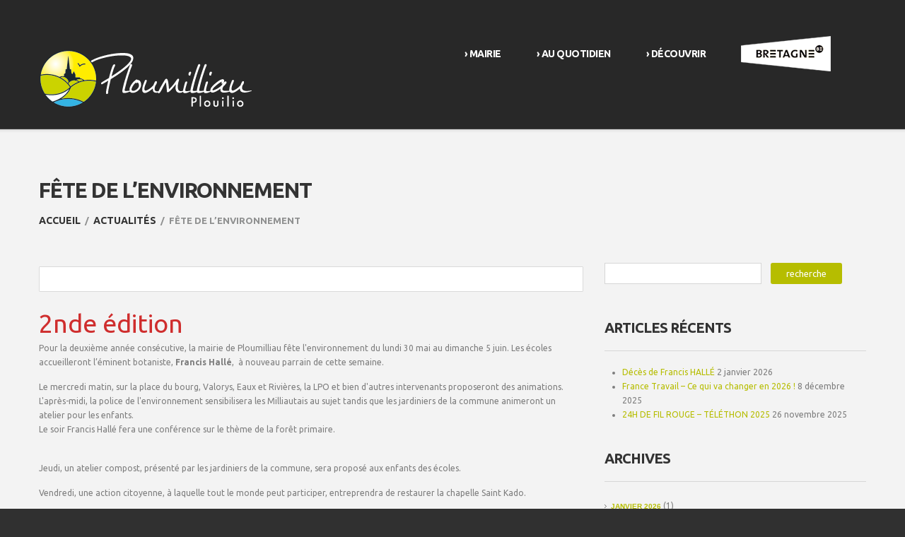

--- FILE ---
content_type: text/html; charset=UTF-8
request_url: https://ploumilliau.bzh/mairie/fete-de-lenvironnement-2/
body_size: 12949
content:
<!DOCTYPE html>
<!--[if lt IE 7 ]><html class="ie ie6" lang="fr-FR"> <![endif]-->
<!--[if IE 7 ]><html class="ie ie7" lang="fr-FR"> <![endif]-->
<!--[if IE 8 ]><html class="ie ie8" lang="fr-FR"> <![endif]-->
<!--[if IE 9 ]><html class="ie ie9" lang="fr-FR"> <![endif]-->
<!--[if (gt IE 9)|!(IE)]><!--><html lang="fr-FR"> <!--<![endif]-->
<head>
	<title>  FÊTE DE L&#8217;ENVIRONNEMENT</title>
	<meta name="description" content=" &raquo; FÊTE DE L&#8217;ENVIRONNEMENT | " />
	<meta charset="UTF-8" />
	<meta name="viewport" content="width=device-width, initial-scale=1.0">
	<link rel="profile" href="http://gmpg.org/xfn/11" />
		<link rel="icon" href="http://ploumilliau.bzh/mairie/wp-content/themes/dream_home/ploum_favicon.ico" type="image/x-icon" />
		<link rel="pingback" href="https://ploumilliau.bzh/mairie/xmlrpc.php" />
	<link rel="alternate" type="application/rss+xml" title="Ploumilliau &#8211; Plouilio &#8211; Commune de Bretagne Côtes-d&#039;Armor" href="https://ploumilliau.bzh/mairie/feed/" />
	<link rel="alternate" type="application/atom+xml" title="Ploumilliau &#8211; Plouilio &#8211; Commune de Bretagne Côtes-d&#039;Armor" href="https://ploumilliau.bzh/mairie/feed/atom/" />
	<link rel="stylesheet" type="text/css" media="all" href="https://ploumilliau.bzh/mairie/wp-content/themes/dream_home/bootstrap/css/bootstrap.css" />
	<link rel="stylesheet" type="text/css" media="all" href="https://ploumilliau.bzh/mairie/wp-content/themes/dream_home/bootstrap/css/responsive.css" />
	<link rel="stylesheet" type="text/css" media="all" href="https://ploumilliau.bzh/mairie/wp-content/themes/CherryFramework/css/camera.css" />
	<link rel="stylesheet" type="text/css" media="all" href="https://ploumilliau.bzh/mairie/wp-content/themes/dream_home/style.css" />
	<style type="text/css">
		
		body { background-color:#303030}		
			</style>
	<meta name='robots' content='max-image-preview:large' />
<link rel='dns-prefetch' href='//maps.googleapis.com' />
<link rel='dns-prefetch' href='//platform-api.sharethis.com' />
<link rel='dns-prefetch' href='//netdna.bootstrapcdn.com' />
<link rel='dns-prefetch' href='//maxcdn.bootstrapcdn.com' />
<link rel='dns-prefetch' href='//fonts.googleapis.com' />
<link rel='dns-prefetch' href='//s.w.org' />
<link rel="alternate" type="application/rss+xml" title="Ploumilliau - Plouilio - Commune de Bretagne Côtes-d&#039;Armor &raquo; Flux" href="https://ploumilliau.bzh/mairie/feed/" />
<link rel="alternate" type="application/rss+xml" title="Ploumilliau - Plouilio - Commune de Bretagne Côtes-d&#039;Armor &raquo; Flux des commentaires" href="https://ploumilliau.bzh/mairie/comments/feed/" />
<script type="text/javascript">
window._wpemojiSettings = {"baseUrl":"https:\/\/s.w.org\/images\/core\/emoji\/14.0.0\/72x72\/","ext":".png","svgUrl":"https:\/\/s.w.org\/images\/core\/emoji\/14.0.0\/svg\/","svgExt":".svg","source":{"concatemoji":"https:\/\/ploumilliau.bzh\/mairie\/wp-includes\/js\/wp-emoji-release.min.js?ver=6.0.11"}};
/*! This file is auto-generated */
!function(e,a,t){var n,r,o,i=a.createElement("canvas"),p=i.getContext&&i.getContext("2d");function s(e,t){var a=String.fromCharCode,e=(p.clearRect(0,0,i.width,i.height),p.fillText(a.apply(this,e),0,0),i.toDataURL());return p.clearRect(0,0,i.width,i.height),p.fillText(a.apply(this,t),0,0),e===i.toDataURL()}function c(e){var t=a.createElement("script");t.src=e,t.defer=t.type="text/javascript",a.getElementsByTagName("head")[0].appendChild(t)}for(o=Array("flag","emoji"),t.supports={everything:!0,everythingExceptFlag:!0},r=0;r<o.length;r++)t.supports[o[r]]=function(e){if(!p||!p.fillText)return!1;switch(p.textBaseline="top",p.font="600 32px Arial",e){case"flag":return s([127987,65039,8205,9895,65039],[127987,65039,8203,9895,65039])?!1:!s([55356,56826,55356,56819],[55356,56826,8203,55356,56819])&&!s([55356,57332,56128,56423,56128,56418,56128,56421,56128,56430,56128,56423,56128,56447],[55356,57332,8203,56128,56423,8203,56128,56418,8203,56128,56421,8203,56128,56430,8203,56128,56423,8203,56128,56447]);case"emoji":return!s([129777,127995,8205,129778,127999],[129777,127995,8203,129778,127999])}return!1}(o[r]),t.supports.everything=t.supports.everything&&t.supports[o[r]],"flag"!==o[r]&&(t.supports.everythingExceptFlag=t.supports.everythingExceptFlag&&t.supports[o[r]]);t.supports.everythingExceptFlag=t.supports.everythingExceptFlag&&!t.supports.flag,t.DOMReady=!1,t.readyCallback=function(){t.DOMReady=!0},t.supports.everything||(n=function(){t.readyCallback()},a.addEventListener?(a.addEventListener("DOMContentLoaded",n,!1),e.addEventListener("load",n,!1)):(e.attachEvent("onload",n),a.attachEvent("onreadystatechange",function(){"complete"===a.readyState&&t.readyCallback()})),(e=t.source||{}).concatemoji?c(e.concatemoji):e.wpemoji&&e.twemoji&&(c(e.twemoji),c(e.wpemoji)))}(window,document,window._wpemojiSettings);
</script>
<style type="text/css">
img.wp-smiley,
img.emoji {
	display: inline !important;
	border: none !important;
	box-shadow: none !important;
	height: 1em !important;
	width: 1em !important;
	margin: 0 0.07em !important;
	vertical-align: -0.1em !important;
	background: none !important;
	padding: 0 !important;
}
</style>
	<link rel='stylesheet' id='flexslider-css'  href='https://ploumilliau.bzh/mairie/wp-content/plugins/cherry-plugin/lib/js/FlexSlider/flexslider.css?ver=2.2.0' type='text/css' media='all' />
<link rel='stylesheet' id='owl-carousel-css'  href='https://ploumilliau.bzh/mairie/wp-content/plugins/cherry-plugin/lib/js/owl-carousel/owl.carousel.css?ver=1.24' type='text/css' media='all' />
<link rel='stylesheet' id='owl-theme-css'  href='https://ploumilliau.bzh/mairie/wp-content/plugins/cherry-plugin/lib/js/owl-carousel/owl.theme.css?ver=1.24' type='text/css' media='all' />
<link rel='stylesheet' id='font-awesome-css'  href='//netdna.bootstrapcdn.com/font-awesome/3.2.1/css/font-awesome.css?ver=3.2.1' type='text/css' media='all' />
<link rel='stylesheet' id='cherry-plugin-css'  href='https://ploumilliau.bzh/mairie/wp-content/plugins/cherry-plugin/includes/css/cherry-plugin.css?ver=1.2.8.1' type='text/css' media='all' />
<link rel='stylesheet' id='wp-block-library-css'  href='https://ploumilliau.bzh/mairie/wp-includes/css/dist/block-library/style.min.css?ver=6.0.11' type='text/css' media='all' />
<style id='global-styles-inline-css' type='text/css'>
body{--wp--preset--color--black: #000000;--wp--preset--color--cyan-bluish-gray: #abb8c3;--wp--preset--color--white: #ffffff;--wp--preset--color--pale-pink: #f78da7;--wp--preset--color--vivid-red: #cf2e2e;--wp--preset--color--luminous-vivid-orange: #ff6900;--wp--preset--color--luminous-vivid-amber: #fcb900;--wp--preset--color--light-green-cyan: #7bdcb5;--wp--preset--color--vivid-green-cyan: #00d084;--wp--preset--color--pale-cyan-blue: #8ed1fc;--wp--preset--color--vivid-cyan-blue: #0693e3;--wp--preset--color--vivid-purple: #9b51e0;--wp--preset--gradient--vivid-cyan-blue-to-vivid-purple: linear-gradient(135deg,rgba(6,147,227,1) 0%,rgb(155,81,224) 100%);--wp--preset--gradient--light-green-cyan-to-vivid-green-cyan: linear-gradient(135deg,rgb(122,220,180) 0%,rgb(0,208,130) 100%);--wp--preset--gradient--luminous-vivid-amber-to-luminous-vivid-orange: linear-gradient(135deg,rgba(252,185,0,1) 0%,rgba(255,105,0,1) 100%);--wp--preset--gradient--luminous-vivid-orange-to-vivid-red: linear-gradient(135deg,rgba(255,105,0,1) 0%,rgb(207,46,46) 100%);--wp--preset--gradient--very-light-gray-to-cyan-bluish-gray: linear-gradient(135deg,rgb(238,238,238) 0%,rgb(169,184,195) 100%);--wp--preset--gradient--cool-to-warm-spectrum: linear-gradient(135deg,rgb(74,234,220) 0%,rgb(151,120,209) 20%,rgb(207,42,186) 40%,rgb(238,44,130) 60%,rgb(251,105,98) 80%,rgb(254,248,76) 100%);--wp--preset--gradient--blush-light-purple: linear-gradient(135deg,rgb(255,206,236) 0%,rgb(152,150,240) 100%);--wp--preset--gradient--blush-bordeaux: linear-gradient(135deg,rgb(254,205,165) 0%,rgb(254,45,45) 50%,rgb(107,0,62) 100%);--wp--preset--gradient--luminous-dusk: linear-gradient(135deg,rgb(255,203,112) 0%,rgb(199,81,192) 50%,rgb(65,88,208) 100%);--wp--preset--gradient--pale-ocean: linear-gradient(135deg,rgb(255,245,203) 0%,rgb(182,227,212) 50%,rgb(51,167,181) 100%);--wp--preset--gradient--electric-grass: linear-gradient(135deg,rgb(202,248,128) 0%,rgb(113,206,126) 100%);--wp--preset--gradient--midnight: linear-gradient(135deg,rgb(2,3,129) 0%,rgb(40,116,252) 100%);--wp--preset--duotone--dark-grayscale: url('#wp-duotone-dark-grayscale');--wp--preset--duotone--grayscale: url('#wp-duotone-grayscale');--wp--preset--duotone--purple-yellow: url('#wp-duotone-purple-yellow');--wp--preset--duotone--blue-red: url('#wp-duotone-blue-red');--wp--preset--duotone--midnight: url('#wp-duotone-midnight');--wp--preset--duotone--magenta-yellow: url('#wp-duotone-magenta-yellow');--wp--preset--duotone--purple-green: url('#wp-duotone-purple-green');--wp--preset--duotone--blue-orange: url('#wp-duotone-blue-orange');--wp--preset--font-size--small: 13px;--wp--preset--font-size--medium: 20px;--wp--preset--font-size--large: 36px;--wp--preset--font-size--x-large: 42px;}.has-black-color{color: var(--wp--preset--color--black) !important;}.has-cyan-bluish-gray-color{color: var(--wp--preset--color--cyan-bluish-gray) !important;}.has-white-color{color: var(--wp--preset--color--white) !important;}.has-pale-pink-color{color: var(--wp--preset--color--pale-pink) !important;}.has-vivid-red-color{color: var(--wp--preset--color--vivid-red) !important;}.has-luminous-vivid-orange-color{color: var(--wp--preset--color--luminous-vivid-orange) !important;}.has-luminous-vivid-amber-color{color: var(--wp--preset--color--luminous-vivid-amber) !important;}.has-light-green-cyan-color{color: var(--wp--preset--color--light-green-cyan) !important;}.has-vivid-green-cyan-color{color: var(--wp--preset--color--vivid-green-cyan) !important;}.has-pale-cyan-blue-color{color: var(--wp--preset--color--pale-cyan-blue) !important;}.has-vivid-cyan-blue-color{color: var(--wp--preset--color--vivid-cyan-blue) !important;}.has-vivid-purple-color{color: var(--wp--preset--color--vivid-purple) !important;}.has-black-background-color{background-color: var(--wp--preset--color--black) !important;}.has-cyan-bluish-gray-background-color{background-color: var(--wp--preset--color--cyan-bluish-gray) !important;}.has-white-background-color{background-color: var(--wp--preset--color--white) !important;}.has-pale-pink-background-color{background-color: var(--wp--preset--color--pale-pink) !important;}.has-vivid-red-background-color{background-color: var(--wp--preset--color--vivid-red) !important;}.has-luminous-vivid-orange-background-color{background-color: var(--wp--preset--color--luminous-vivid-orange) !important;}.has-luminous-vivid-amber-background-color{background-color: var(--wp--preset--color--luminous-vivid-amber) !important;}.has-light-green-cyan-background-color{background-color: var(--wp--preset--color--light-green-cyan) !important;}.has-vivid-green-cyan-background-color{background-color: var(--wp--preset--color--vivid-green-cyan) !important;}.has-pale-cyan-blue-background-color{background-color: var(--wp--preset--color--pale-cyan-blue) !important;}.has-vivid-cyan-blue-background-color{background-color: var(--wp--preset--color--vivid-cyan-blue) !important;}.has-vivid-purple-background-color{background-color: var(--wp--preset--color--vivid-purple) !important;}.has-black-border-color{border-color: var(--wp--preset--color--black) !important;}.has-cyan-bluish-gray-border-color{border-color: var(--wp--preset--color--cyan-bluish-gray) !important;}.has-white-border-color{border-color: var(--wp--preset--color--white) !important;}.has-pale-pink-border-color{border-color: var(--wp--preset--color--pale-pink) !important;}.has-vivid-red-border-color{border-color: var(--wp--preset--color--vivid-red) !important;}.has-luminous-vivid-orange-border-color{border-color: var(--wp--preset--color--luminous-vivid-orange) !important;}.has-luminous-vivid-amber-border-color{border-color: var(--wp--preset--color--luminous-vivid-amber) !important;}.has-light-green-cyan-border-color{border-color: var(--wp--preset--color--light-green-cyan) !important;}.has-vivid-green-cyan-border-color{border-color: var(--wp--preset--color--vivid-green-cyan) !important;}.has-pale-cyan-blue-border-color{border-color: var(--wp--preset--color--pale-cyan-blue) !important;}.has-vivid-cyan-blue-border-color{border-color: var(--wp--preset--color--vivid-cyan-blue) !important;}.has-vivid-purple-border-color{border-color: var(--wp--preset--color--vivid-purple) !important;}.has-vivid-cyan-blue-to-vivid-purple-gradient-background{background: var(--wp--preset--gradient--vivid-cyan-blue-to-vivid-purple) !important;}.has-light-green-cyan-to-vivid-green-cyan-gradient-background{background: var(--wp--preset--gradient--light-green-cyan-to-vivid-green-cyan) !important;}.has-luminous-vivid-amber-to-luminous-vivid-orange-gradient-background{background: var(--wp--preset--gradient--luminous-vivid-amber-to-luminous-vivid-orange) !important;}.has-luminous-vivid-orange-to-vivid-red-gradient-background{background: var(--wp--preset--gradient--luminous-vivid-orange-to-vivid-red) !important;}.has-very-light-gray-to-cyan-bluish-gray-gradient-background{background: var(--wp--preset--gradient--very-light-gray-to-cyan-bluish-gray) !important;}.has-cool-to-warm-spectrum-gradient-background{background: var(--wp--preset--gradient--cool-to-warm-spectrum) !important;}.has-blush-light-purple-gradient-background{background: var(--wp--preset--gradient--blush-light-purple) !important;}.has-blush-bordeaux-gradient-background{background: var(--wp--preset--gradient--blush-bordeaux) !important;}.has-luminous-dusk-gradient-background{background: var(--wp--preset--gradient--luminous-dusk) !important;}.has-pale-ocean-gradient-background{background: var(--wp--preset--gradient--pale-ocean) !important;}.has-electric-grass-gradient-background{background: var(--wp--preset--gradient--electric-grass) !important;}.has-midnight-gradient-background{background: var(--wp--preset--gradient--midnight) !important;}.has-small-font-size{font-size: var(--wp--preset--font-size--small) !important;}.has-medium-font-size{font-size: var(--wp--preset--font-size--medium) !important;}.has-large-font-size{font-size: var(--wp--preset--font-size--large) !important;}.has-x-large-font-size{font-size: var(--wp--preset--font-size--x-large) !important;}
</style>
<link rel='stylesheet' id='dashicons-css'  href='https://ploumilliau.bzh/mairie/wp-includes/css/dashicons.min.css?ver=6.0.11' type='text/css' media='all' />
<link rel='stylesheet' id='my-calendar-reset-css'  href='https://ploumilliau.bzh/mairie/wp-content/plugins/my-calendar/css/reset.css?ver=6.0.11' type='text/css' media='all' />
<link rel='stylesheet' id='my-calendar-style-css'  href='https://ploumilliau.bzh/mairie/wp-content/plugins/my-calendar/styles/twentytwenty.css?ver=6.0.11' type='text/css' media='all' />
<link rel='stylesheet' id='simple-share-buttons-adder-font-awesome-css'  href='//maxcdn.bootstrapcdn.com/font-awesome/4.3.0/css/font-awesome.min.css?ver=8.2.6' type='text/css' media='all' />
<link rel='stylesheet' id='dream_home-css'  href='https://ploumilliau.bzh/mairie/wp-content/themes/dream_home/main-style.css' type='text/css' media='all' />
<link rel='stylesheet' id='magnific-popup-css'  href='https://ploumilliau.bzh/mairie/wp-content/themes/CherryFramework/css/magnific-popup.css?ver=0.9.3' type='text/css' media='all' />
<link rel='stylesheet' id='options_typography_Ubuntu-css'  href='//fonts.googleapis.com/css?family=Ubuntu&#038;subset=latin' type='text/css' media='all' />
<script type='text/javascript' src='https://ploumilliau.bzh/mairie/wp-content/themes/CherryFramework/js/jquery-1.7.2.min.js?ver=1.7.2' id='jquery-js'></script>
<script type='text/javascript' src='https://ploumilliau.bzh/mairie/wp-content/plugins/cherry-plugin/lib/js/jquery.easing.1.3.js?ver=1.3' id='easing-js'></script>
<script type='text/javascript' src='https://ploumilliau.bzh/mairie/wp-content/plugins/cherry-plugin/lib/js/elasti-carousel/jquery.elastislide.js?ver=1.2.8.1' id='elastislide-js'></script>
<script type='text/javascript' src='//maps.googleapis.com/maps/api/js?v=3.exp&#038;sensor=false&#038;ver=6.0.11' id='googlemapapis-js'></script>
<script type='text/javascript' src='//platform-api.sharethis.com/js/sharethis.js?ver=8.2.6#property=64906e4c9fbe9100124b5416&#038;product=gdpr-compliance-tool-v2' id='simple-share-buttons-adder-mu-js'></script>
<script type='text/javascript' src='https://ploumilliau.bzh/mairie/wp-content/themes/CherryFramework/js/jquery-migrate-1.2.1.min.js?ver=1.2.1' id='migrate-js'></script>
<script type='text/javascript' src='https://ploumilliau.bzh/mairie/wp-includes/js/swfobject.js?ver=2.2-20120417' id='swfobject-js'></script>
<script type='text/javascript' src='https://ploumilliau.bzh/mairie/wp-content/themes/CherryFramework/js/modernizr.js?ver=2.0.6' id='modernizr-js'></script>
<script type='text/javascript' src='https://ploumilliau.bzh/mairie/wp-content/themes/CherryFramework/js/jflickrfeed.js?ver=1.0' id='jflickrfeed-js'></script>
<script type='text/javascript' src='https://ploumilliau.bzh/mairie/wp-content/themes/CherryFramework/js/custom.js?ver=1.0' id='custom-js'></script>
<script type='text/javascript' src='https://ploumilliau.bzh/mairie/wp-content/themes/CherryFramework/bootstrap/js/bootstrap.min.js?ver=2.3.0' id='bootstrap-js'></script>
<link rel="https://api.w.org/" href="https://ploumilliau.bzh/mairie/wp-json/" /><link rel="alternate" type="application/json" href="https://ploumilliau.bzh/mairie/wp-json/wp/v2/posts/3068" /><link rel="EditURI" type="application/rsd+xml" title="RSD" href="https://ploumilliau.bzh/mairie/xmlrpc.php?rsd" />
<link rel="wlwmanifest" type="application/wlwmanifest+xml" href="https://ploumilliau.bzh/mairie/wp-includes/wlwmanifest.xml" /> 
<meta name="generator" content="WordPress 6.0.11" />
<link rel="canonical" href="https://ploumilliau.bzh/mairie/fete-de-lenvironnement-2/" />
<link rel='shortlink' href='https://ploumilliau.bzh/mairie/?p=3068' />
<link rel="alternate" type="application/json+oembed" href="https://ploumilliau.bzh/mairie/wp-json/oembed/1.0/embed?url=https%3A%2F%2Fploumilliau.bzh%2Fmairie%2Ffete-de-lenvironnement-2%2F" />
<link rel="alternate" type="text/xml+oembed" href="https://ploumilliau.bzh/mairie/wp-json/oembed/1.0/embed?url=https%3A%2F%2Fploumilliau.bzh%2Fmairie%2Ffete-de-lenvironnement-2%2F&#038;format=xml" />

<style type="text/css">
<!--
/* Styles by My Calendar - Joseph C Dolson https://www.joedolson.com/ */

.mc-main .mc_gnral .event-title, .mc-main .mc_gnral .event-title a { background: #d0d37f; color: #000000; }
.mc-main .mc_gnral .event-title a:hover, .mc-main .mc_gnral .event-title a:focus { background: #ffffb2;}
.mc-main .mc_culture .event-title, .mc-main .mc_culture .event-title a { background: #f3bdff; color: #000000; }
.mc-main .mc_culture .event-title a:hover, .mc-main .mc_culture .event-title a:focus { background: #fff0ff;}
.mc-main .mc_sport .event-title, .mc-main .mc_sport .event-title a { background: #bddfff; color: #000000; }
.mc-main .mc_sport .event-title a:hover, .mc-main .mc_sport .event-title a:focus { background: #f0ffff;}
.mc-main .mc_social .event-title, .mc-main .mc_social .event-title a { background: #fff6bd; color: #000000; }
.mc-main .mc_social .event-title a:hover, .mc-main .mc_social .event-title a:focus { background: #fffff0;}
.mc-main .mc_vie-conomique .event-title, .mc-main .mc_vie-conomique .event-title a { background: #dfffbd; color: #000000; }
.mc-main .mc_vie-conomique .event-title a:hover, .mc-main .mc_vie-conomique .event-title a:focus { background: #fffff0;}
.mc-main .mc_tourisme .event-title, .mc-main .mc_tourisme .event-title a { background: #bdf5ff; color: #000000; }
.mc-main .mc_tourisme .event-title a:hover, .mc-main .mc_tourisme .event-title a:focus { background: #f0ffff;}
.mc-main .mc_environnement .event-title, .mc-main .mc_environnement .event-title a { background: #b6bd00; color: #000000; }
.mc-main .mc_environnement .event-title a:hover, .mc-main .mc_environnement .event-title a:focus { background: #e9f033;}
.mc-main {--primary-dark: #313233; --primary-light: #fff; --secondary-light: #fff; --secondary-dark: #000; --highlight-dark: #666; --highlight-light: #efefef; --category-mc_gnral: #d0d37f; --category-mc_culture: #f3bdff; --category-mc_sport: #bddfff; --category-mc_social: #fff6bd; --category-mc_vie-conomique: #dfffbd; --category-mc_tourisme: #bdf5ff; --category-mc_environnement: #b6bd00; }
-->
</style><script>
 var system_folder = 'https://ploumilliau.bzh/mairie/wp-content/themes/CherryFramework/admin/data_management/',
	 CHILD_URL ='https://ploumilliau.bzh/mairie/wp-content/themes/dream_home',
	 PARENT_URL = 'https://ploumilliau.bzh/mairie/wp-content/themes/CherryFramework', 
	 CURRENT_THEME = 'dream_home'</script>
<style type='text/css'>
body { background-color:#303030 }
.header { background-color:#282828 }

</style>
<style type='text/css'>
h1 { font: bold 30px/35px Ubuntu;  color:#333333; }
h2 { font: bold 28px/22px Ubuntu;  color:#333333; }
h3 { font: bold 24px/18px Ubuntu;  color:#333333; }
h4 { font: bold 22px/18px Ubuntu;  color:#333333; }
h5 { font: bold 20px/18px Ubuntu;  color:#333333; }
h6 { font: bold 13px/20px Ubuntu;  color:#8f9090; }
body { font-weight: normal;}
.logo_h__txt, .logo_link { font: bold 35px/36px Ubuntu;  color:#ffffff; }
.sf-menu > li > a { font: bold 14px/17px Ubuntu;  color:#797979; }
.nav.footer-nav a { font: bold 10px/30px Arial, Helvetica, sans-serif;  color:#797979; }
</style>
<link rel="icon" href="https://ploumilliau.bzh/mairie/wp-content/uploads/2020/07/cropped-PLOUM_logo_ver5_COUL-32x32.jpg" sizes="32x32" />
<link rel="icon" href="https://ploumilliau.bzh/mairie/wp-content/uploads/2020/07/cropped-PLOUM_logo_ver5_COUL-192x192.jpg" sizes="192x192" />
<link rel="apple-touch-icon" href="https://ploumilliau.bzh/mairie/wp-content/uploads/2020/07/cropped-PLOUM_logo_ver5_COUL-180x180.jpg" />
<meta name="msapplication-TileImage" content="https://ploumilliau.bzh/mairie/wp-content/uploads/2020/07/cropped-PLOUM_logo_ver5_COUL-270x270.jpg" />
		<!--[if lt IE 8]>
	<div style=' clear: both; text-align:center; position: relative;'>
		<a href="http://www.microsoft.com/windows/internet-explorer/default.aspx?ocid=ie6_countdown_bannercode"><img src="http://storage.ie6countdown.com/assets/100/images/banners/warning_bar_0000_us.jpg" border="0" alt="" /></a>
	</div>
	<![endif]-->
	<!--[if (gt IE 9)|!(IE)]><!-->
	<script src="https://ploumilliau.bzh/mairie/wp-content/themes/CherryFramework/js/jquery.mobile.customized.min.js" type="text/javascript"></script>
	<script type="text/javascript">
		jQuery(function(){
			jQuery('.sf-menu').mobileMenu({defaultText: "Accédez à ..."});
		});
	</script>
	<!--<![endif]-->
	<script type="text/javascript">
		// Init navigation menu
		jQuery(function(){
		// main navigation init
			jQuery('ul.sf-menu').superfish({
				delay:       1000, 		// the delay in milliseconds that the mouse can remain outside a sub-menu without it closing
				animation:   {opacity:'show',height:'show'}, // used to animate the sub-menu open
				speed:       'normal',  // animation speed 
				autoArrows:  false,   // generation of arrow mark-up (for submenu)
				disableHI: true // to disable hoverIntent detection
			});

		//Zoom fix
		//IPad/IPhone
			var viewportmeta = document.querySelector && document.querySelector('meta[name="viewport"]'),
				ua = navigator.userAgent,
				gestureStart = function () {
					viewportmeta.content = "width=device-width, minimum-scale=0.25, maximum-scale=1.6";
				},
				scaleFix = function () {
					if (viewportmeta && /iPhone|iPad/.test(ua) && !/Opera Mini/.test(ua)) {
						viewportmeta.content = "width=device-width, minimum-scale=1.0, maximum-scale=1.0";
						document.addEventListener("gesturestart", gestureStart, false);
					}
				};
			scaleFix();
		})
	</script>
	<script type="text/javascript">

		$( document ).ready(function() {
			$('.sf-menu > li').hover(function(){ 
				$(this).next("li").toggleClass("del-border");	
			});
			$('.sf-menu > li.current-menu-item').next("li").addClass("del-border-true");
		});

	</script>

    	<meta name="description" content="Site Officiel de la Mairie de Ploumilliau (Plouilio) en Bretagne, Côtes-d'Armor" />
	<meta name="keywords" content="ploumilliau, plouilio, keraudy, commune, ankou, anatole le braz, france, bretagne, cotes-d'armor, lannion, perros-guirec, saint-brieuc" />
	<meta name="author" content="Christian LEROY www.cld.fr" />
	<meta name="copyright" content="Mairie de Ploumilliau - Tous droits r&eacute;serv&eacute;s - Toute reproduction des articles, photos et logos est strictement interdite" />
	<meta name="robots" content="index, follow">

</head>

<body class="post-template-default single single-post postid-3068 single-format-standard cat-1-id cat-10-id cat-24-id">
	<div id="motopress-main" class="main-holder">
		<!--Begin #motopress-main-->
		<header class="motopress-wrapper header">
			<div class="container">
				<div class="row">
					<div class="span12" data-motopress-wrapper-file="wrapper/wrapper-header.php" data-motopress-wrapper-type="header" data-motopress-id="696e78cd5895b">
						<div class="row">
	<div class="span4" data-motopress-type="static" data-motopress-static-file="static/static-logo.php">
		<!-- BEGIN LOGO -->
<div class="logo pull-left">
									<a href="https://ploumilliau.bzh/mairie/" class="logo_h logo_h__img"><img src="http://ploumilliau.bzh/mairie/wp-content/themes/dream_home/images/Ploum_logo.png" alt="Ploumilliau &#8211; Plouilio &#8211; Commune de Bretagne Côtes-d&#039;Armor" title=""></a>
				</div>
<!-- END LOGO -->	</div>
	<div class="span8" data-motopress-type="static" data-motopress-static-file="static/static-nav.php">
		<!-- BEGIN MAIN NAVIGATION -->
<nav class="nav nav__primary clearfix">
<ul id="topnav" class="sf-menu"><li id="menu-item-16" class="menu-item menu-item-type-custom menu-item-object-custom menu-item-has-children"><a href="#"><br /><span style="color: #ffffff">› Mairie</a>
<ul class="sub-menu">
	<li id="menu-item-73" class="menu-item menu-item-type-post_type menu-item-object-page"><a href="https://ploumilliau.bzh/mairie/presentation/">Bienvenue</a></li>
	<li id="menu-item-173" class="menu-item menu-item-type-post_type menu-item-object-page"><a href="https://ploumilliau.bzh/mairie/bulletin-municipal/">BULLETINS MUNICIPAUX</a></li>
	<li id="menu-item-1045" class="menu-item menu-item-type-post_type menu-item-object-page menu-item-has-children"><a href="https://ploumilliau.bzh/mairie/conseil-municipal-2/">Conseil Municipal</a>
	<ul class="sub-menu">
		<li id="menu-item-1041" class="menu-item menu-item-type-post_type menu-item-object-page"><a href="https://ploumilliau.bzh/mairie/conseil-municipal/">Les élus</a></li>
		<li id="menu-item-1039" class="menu-item menu-item-type-post_type menu-item-object-page"><a href="https://ploumilliau.bzh/mairie/comptes-rendus-de-conseils-municipaux/">Comptes rendus</a></li>
	</ul>
</li>
	<li id="menu-item-3368" class="menu-item menu-item-type-post_type menu-item-object-page"><a href="https://ploumilliau.bzh/mairie/arretes-en-cours/">Arrêtés de VOIRIE en cours</a></li>
	<li id="menu-item-174" class="menu-item menu-item-type-post_type menu-item-object-page"><a href="https://ploumilliau.bzh/mairie/services-municipaux/">Services municipaux</a></li>
	<li id="menu-item-70" class="menu-item menu-item-type-post_type menu-item-object-page menu-item-has-children"><a href="https://ploumilliau.bzh/mairie/demarches/">Démarches</a>
	<ul class="sub-menu">
		<li id="menu-item-1840" class="menu-item menu-item-type-post_type menu-item-object-page"><a href="https://ploumilliau.bzh/mairie/etat-civil/">ÉTAT-CIVIL</a></li>
		<li id="menu-item-1808" class="menu-item menu-item-type-post_type menu-item-object-page"><a href="https://ploumilliau.bzh/mairie/urbanisme-2/">URBANISME</a></li>
		<li id="menu-item-1820" class="menu-item menu-item-type-post_type menu-item-object-page"><a href="https://ploumilliau.bzh/mairie/divers/">DIVERS</a></li>
	</ul>
</li>
	<li id="menu-item-66" class="menu-item menu-item-type-post_type menu-item-object-page"><a href="https://ploumilliau.bzh/mairie/contact/">Contact</a></li>
	<li id="menu-item-165" class="menu-item menu-item-type-post_type menu-item-object-page"><a href="https://ploumilliau.bzh/mairie/liens-utiles/">Liens utiles</a></li>
</ul>
</li>
<li id="menu-item-17" class="menu-item menu-item-type-custom menu-item-object-custom menu-item-has-children"><a href="#"><br /><span style="color: #ffffff">› Au quotidien</a>
<ul class="sub-menu">
	<li id="menu-item-13" class="menu-item menu-item-type-post_type menu-item-object-page current_page_parent"><a href="https://ploumilliau.bzh/mairie/actualites/">Déchèteries + Collectes</a></li>
	<li id="menu-item-69" class="menu-item menu-item-type-post_type menu-item-object-page menu-item-has-children"><a href="https://ploumilliau.bzh/mairie/associations/">Associations</a>
	<ul class="sub-menu">
		<li id="menu-item-1408" class="menu-item menu-item-type-post_type menu-item-object-page"><a href="https://ploumilliau.bzh/mairie/associations-2/">Les associations</a></li>
		<li id="menu-item-1405" class="menu-item menu-item-type-post_type menu-item-object-page"><a href="https://ploumilliau.bzh/mairie/subventions/">Subventions</a></li>
	</ul>
</li>
	<li id="menu-item-361" class="menu-item menu-item-type-post_type menu-item-object-page menu-item-has-children"><a href="https://ploumilliau.bzh/mairie/commerces-artisans-services/">Commerçants, Artisans &#038; Services</a>
	<ul class="sub-menu">
		<li id="menu-item-353" class="menu-item menu-item-type-post_type menu-item-object-page"><a href="https://ploumilliau.bzh/mairie/commerces/">Commerces</a></li>
		<li id="menu-item-369" class="menu-item menu-item-type-post_type menu-item-object-page"><a href="https://ploumilliau.bzh/mairie/artisans/">Artisans</a></li>
		<li id="menu-item-368" class="menu-item menu-item-type-post_type menu-item-object-page"><a href="https://ploumilliau.bzh/mairie/services/">Services</a></li>
	</ul>
</li>
	<li id="menu-item-201" class="menu-item menu-item-type-post_type menu-item-object-page"><a href="https://ploumilliau.bzh/mairie/environnement/">Environnement</a></li>
	<li id="menu-item-68" class="menu-item menu-item-type-post_type menu-item-object-page"><a href="https://ploumilliau.bzh/mairie/culture-bibliotheque/">Culture &#038; Bibliothèque</a></li>
	<li id="menu-item-202" class="menu-item menu-item-type-post_type menu-item-object-page"><a href="https://ploumilliau.bzh/mairie/enfance-jeunesse/">Enfance &#038; Jeunesse</a></li>
	<li id="menu-item-200" class="menu-item menu-item-type-post_type menu-item-object-page"><a href="https://ploumilliau.bzh/mairie/sante-social/">Santé &#038; Social</a></li>
	<li id="menu-item-1573" class="menu-item menu-item-type-post_type menu-item-object-page menu-item-has-children"><a href="https://ploumilliau.bzh/mairie/infos-pratiques/">INFOS PRATIQUES</a>
	<ul class="sub-menu">
		<li id="menu-item-1580" class="menu-item menu-item-type-post_type menu-item-object-page"><a href="https://ploumilliau.bzh/mairie/tarifs-municipaux/">TARIFS MUNICIPAUX</a></li>
		<li id="menu-item-1577" class="menu-item menu-item-type-post_type menu-item-object-page"><a href="https://ploumilliau.bzh/mairie/taxe-de-sejour/">TAXE DE SEJOUR</a></li>
	</ul>
</li>
</ul>
</li>
<li id="menu-item-15" class="menu-item menu-item-type-custom menu-item-object-custom menu-item-has-children"><a href="#"><br /><span style="color: #ffffff">› Découvrir</a>
<ul class="sub-menu">
	<li id="menu-item-72" class="menu-item menu-item-type-post_type menu-item-object-page"><a href="https://ploumilliau.bzh/mairie/histoire/">Histoire</a></li>
	<li id="menu-item-67" class="menu-item menu-item-type-post_type menu-item-object-page"><a href="https://ploumilliau.bzh/mairie/tourisme-loisirs/">Tourisme &#038; Loisirs</a></li>
	<li id="menu-item-263" class="menu-item menu-item-type-post_type menu-item-object-page"><a href="https://ploumilliau.bzh/mairie/hebergements/">Hébergements</a></li>
	<li id="menu-item-236" class="menu-item menu-item-type-post_type menu-item-object-page"><a href="https://ploumilliau.bzh/mairie/patrimoine/">Patrimoine</a></li>
	<li id="menu-item-3679" class="menu-item menu-item-type-post_type menu-item-object-page"><a href="https://ploumilliau.bzh/mairie/la-presse-en-parle/">LA PRESSE EN PARLE</a></li>
</ul>
</li>
<li id="menu-item-138" class="menu-item menu-item-type-custom menu-item-object-custom"><a href="http://www.tourismebretagne.com/"><img src="http://ploumilliau.bzh/mairie/wp-content/uploads/2016/02/Bretagne_blhor.png" alt"Bretagne"/></a></li>
</ul></nav><!-- END MAIN NAVIGATION -->	</div>
</div>					</div>
				</div>
			</div>
		</header><div class="motopress-wrapper content-holder clearfix">
	<div class="container">
		<div class="row">
			<div class="span12" data-motopress-wrapper-file="single.php" data-motopress-wrapper-type="content">
				<div class="row">
					<div class="span12" data-motopress-type="static" data-motopress-static-file="static/static-title.php">
						<section class="title-section">
	<h1 class="title-header">
					FÊTE DE L&#8217;ENVIRONNEMENT	</h1>
				<!-- BEGIN BREADCRUMBS-->
			<ul class="breadcrumb breadcrumb__t"><li><a href="https://ploumilliau.bzh/mairie">Accueil</a></li><li class="divider"></li><li><a href="https://ploumilliau.bzh/mairie/category/actualite/">Actualités</a></li><li class="divider"></li><li class="active">FÊTE DE L&#8217;ENVIRONNEMENT</li></ul>			<!-- END BREADCRUMBS -->
	</section><!-- .title-section -->
					</div>
				</div>
				<div class="row">
					<div class="span8 right right" id="content" data-motopress-type="loop" data-motopress-loop-file="loop/loop-single.php">
						<article id="post-3068" class="post__holder post-3068 post type-post status-publish format-standard has-post-thumbnail hentry category-actualite category-environnement category-exposition cat-1-id cat-10-id cat-24-id">
				<figure class="featured-thumbnail thumbnail large" ><img src="//" data-src="https://ploumilliau.bzh/mairie/wp-content/uploads/2022/05/Affiche-Environnement-PDF.pdf" alt="FÊTE DE L&#8217;ENVIRONNEMENT" ></figure>
				<!-- Post Content -->
		<div class="post_content">
			
<p class="has-large-font-size"><span class="has-inline-color has-vivid-red-color">2nde édition</span></p>



<p>Pour la deuxième année consécutive, la mairie de Ploumilliau fête l'environnement du lundi 30 mai au dimanche 5 juin. Les écoles accueilleront l’éminent botaniste, <strong>Francis Hallé</strong>,  à nouveau parrain de cette semaine.</p>



<p>Le mercredi matin, sur la place du bourg, Valorys, Eaux et Rivières, la LPO et bien d'autres intervenants proposeront des animations. L'après-midi, la police de l'environnement sensibilisera les Milliautais au sujet tandis que les jardiniers de la commune animeront un atelier pour les enfants.<br>Le soir Francis Hallé fera une conférence sur le thème de la forêt primaire.</p>



<p><br>Jeudi, un atelier compost, présenté par les jardiniers de la commune, sera proposé aux enfants des écoles.<br></p>



<p>Vendredi, une action citoyenne, à laquelle tout le monde peut participer, entreprendra de restaurer la chapelle Saint Kado.</p>



<p>Le samedi matin, des animations auront lieu à la salle des fêtes telles que la sensibilisation à l'apiculture. Vous pourrez également venir tester votre empreinte carbone et  commander un repas végétarien. L'après-midi,  les enfants ayant participé au concours de piégeage et de graphisme verront un film sur le thème de l'apiculture. La municipalité procédera ensuite à la remise des prix.<br></p>



<p>Dimanche matin, les bretonnants et non bretonnants auront l'occasion de faire une randonnée sur le thème du savoir des plantes à Keraudy. L'après-midi,  une autre action citoyenne sera organisée pour nettoyer la plage de Pont Roux.</p>
<!-- Simple Share Buttons Adder (8.2.6) simplesharebuttons.com --><div class="ssba-classic-2 ssba ssbp-wrap left ssbp--theme-1"><div style="text-align:left"><a data-site="" class="ssba_facebook_share" href="http://www.facebook.com/sharer.php?u=https://ploumilliau.bzh/mairie/fete-de-lenvironnement-2/"  target="_blank" ><img src="https://ploumilliau.bzh/mairie/wp-content/plugins/simple-share-buttons-adder/buttons/plain/facebook.png" style="width: 25px;" title="Facebook" class="ssba ssba-img" alt="Share on Facebook" /><div title="Facebook" class="ssbp-text">Facebook</div></a><a data-site="" class="ssba_twitter_share" href="http://twitter.com/share?url=https://ploumilliau.bzh/mairie/fete-de-lenvironnement-2/&amp;text=F%C3%8ATE%20DE%20L%E2%80%99ENVIRONNEMENT%20"  target=&quot;_blank&quot; ><img src="https://ploumilliau.bzh/mairie/wp-content/plugins/simple-share-buttons-adder/buttons/plain/twitter.png" style="width: 25px;" title="Twitter" class="ssba ssba-img" alt="Tweet about this on Twitter" /><div title="Twitter" class="ssbp-text">Twitter</div></a><a data-site="email" class="ssba_email_share" href="mailto:?subject=FÊTE%20DE%20L%26#8217;ENVIRONNEMENT&#038;body=%20https://ploumilliau.bzh/mairie/fete-de-lenvironnement-2/"><img src="https://ploumilliau.bzh/mairie/wp-content/plugins/simple-share-buttons-adder/buttons/plain/email.png" style="width: 25px;" title="Email" class="ssba ssba-img" alt="Email this to someone" /><div title="email" class="ssbp-text">email</div></a><a data-site="print" class="ssba_print ssba_share_link " href="#" onclick="window.print()"><img src="https://ploumilliau.bzh/mairie/wp-content/plugins/simple-share-buttons-adder/buttons/plain/print.png" style="width: 25px;" title="Print" class="ssba ssba-img" alt="Print this page" /><div title="Print" class="ssbp-text">Print</div></a></div></div>			<div class="clear"></div>
		</div>
		<!-- //Post Content -->
		
		<!-- Post Meta -->
<div class="post_meta meta_type_line"><div class="post_meta_unite clearfix"><div class="meta_group clearfix">								<div class="post_category">
									<i class="icon-bookmark"></i>
									<a href="https://ploumilliau.bzh/mairie/category/actualite/" rel="category tag">Actualités</a>, <a href="https://ploumilliau.bzh/mairie/category/environnement/" rel="category tag">Environnement</a>, <a href="https://ploumilliau.bzh/mairie/category/exposition/" rel="category tag">Exposition</a>								</div>
																<div class="post_date">
									<i class="icon-calendar"></i>
									<time datetime="2022-05-16T17:04:34">16 mai 2022</time>								</div>
								</div><div class="meta_group clearfix"></div><div class="meta_group clearfix"></div></div></div><!--// Post Meta --></article>					</div>
					<div class="span4 sidebar" id="sidebar" data-motopress-type="static-sidebar"  data-motopress-sidebar-file="sidebar.php">
						
<div id="search-2" class="widget"><div class="search-form">
	<form id="searchform" method="get" action="https://ploumilliau.bzh/mairie" accept-charset="utf-8">
		<input type="text" value="" name="s" id="s" class="search-form_it">
		<input type="submit" value="recherche" id="search-submit" class="search-form_is btn btn-primary">
	</form>
</div></div>
		<div id="recent-posts-2" class="visible-all-devices widget">
		<h3>Articles récents</h3>
		<ul>
											<li>
					<a href="https://ploumilliau.bzh/mairie/deces-de-francis-halle/">Décès de Francis HALLÉ</a>
											<span class="post-date">2 janvier 2026</span>
									</li>
											<li>
					<a href="https://ploumilliau.bzh/mairie/france-travail-ce-qui-va-changer-en-2026/">France Travail &#8211; Ce qui va changer en 2026 !</a>
											<span class="post-date">8 décembre 2025</span>
									</li>
											<li>
					<a href="https://ploumilliau.bzh/mairie/24h-de-fil-rouge-telethon-2023-2-2/">24H DE FIL ROUGE – TÉLÉTHON 2025</a>
											<span class="post-date">26 novembre 2025</span>
									</li>
					</ul>

		</div><div id="archives-2" class="visible-all-devices widget"><h3>Archives</h3>
			<ul>
					<li><a href='https://ploumilliau.bzh/mairie/2026/01/'>janvier 2026</a>&nbsp;(1)</li>
	<li><a href='https://ploumilliau.bzh/mairie/2025/12/'>décembre 2025</a>&nbsp;(1)</li>
	<li><a href='https://ploumilliau.bzh/mairie/2025/11/'>novembre 2025</a>&nbsp;(3)</li>
	<li><a href='https://ploumilliau.bzh/mairie/2025/10/'>octobre 2025</a>&nbsp;(2)</li>
	<li><a href='https://ploumilliau.bzh/mairie/2025/09/'>septembre 2025</a>&nbsp;(1)</li>
	<li><a href='https://ploumilliau.bzh/mairie/2025/08/'>août 2025</a>&nbsp;(3)</li>
	<li><a href='https://ploumilliau.bzh/mairie/2025/07/'>juillet 2025</a>&nbsp;(3)</li>
	<li><a href='https://ploumilliau.bzh/mairie/2025/06/'>juin 2025</a>&nbsp;(2)</li>
	<li><a href='https://ploumilliau.bzh/mairie/2025/05/'>mai 2025</a>&nbsp;(9)</li>
	<li><a href='https://ploumilliau.bzh/mairie/2025/03/'>mars 2025</a>&nbsp;(2)</li>
	<li><a href='https://ploumilliau.bzh/mairie/2025/02/'>février 2025</a>&nbsp;(1)</li>
	<li><a href='https://ploumilliau.bzh/mairie/2025/01/'>janvier 2025</a>&nbsp;(4)</li>
	<li><a href='https://ploumilliau.bzh/mairie/2024/11/'>novembre 2024</a>&nbsp;(4)</li>
	<li><a href='https://ploumilliau.bzh/mairie/2024/10/'>octobre 2024</a>&nbsp;(3)</li>
	<li><a href='https://ploumilliau.bzh/mairie/2024/09/'>septembre 2024</a>&nbsp;(2)</li>
	<li><a href='https://ploumilliau.bzh/mairie/2024/08/'>août 2024</a>&nbsp;(4)</li>
	<li><a href='https://ploumilliau.bzh/mairie/2024/07/'>juillet 2024</a>&nbsp;(3)</li>
	<li><a href='https://ploumilliau.bzh/mairie/2024/06/'>juin 2024</a>&nbsp;(5)</li>
	<li><a href='https://ploumilliau.bzh/mairie/2024/05/'>mai 2024</a>&nbsp;(5)</li>
	<li><a href='https://ploumilliau.bzh/mairie/2024/04/'>avril 2024</a>&nbsp;(2)</li>
	<li><a href='https://ploumilliau.bzh/mairie/2024/03/'>mars 2024</a>&nbsp;(7)</li>
	<li><a href='https://ploumilliau.bzh/mairie/2024/01/'>janvier 2024</a>&nbsp;(2)</li>
	<li><a href='https://ploumilliau.bzh/mairie/2023/12/'>décembre 2023</a>&nbsp;(2)</li>
	<li><a href='https://ploumilliau.bzh/mairie/2023/11/'>novembre 2023</a>&nbsp;(3)</li>
	<li><a href='https://ploumilliau.bzh/mairie/2023/10/'>octobre 2023</a>&nbsp;(2)</li>
	<li><a href='https://ploumilliau.bzh/mairie/2023/09/'>septembre 2023</a>&nbsp;(3)</li>
	<li><a href='https://ploumilliau.bzh/mairie/2023/08/'>août 2023</a>&nbsp;(1)</li>
	<li><a href='https://ploumilliau.bzh/mairie/2023/07/'>juillet 2023</a>&nbsp;(4)</li>
	<li><a href='https://ploumilliau.bzh/mairie/2023/06/'>juin 2023</a>&nbsp;(4)</li>
	<li><a href='https://ploumilliau.bzh/mairie/2023/05/'>mai 2023</a>&nbsp;(6)</li>
	<li><a href='https://ploumilliau.bzh/mairie/2023/04/'>avril 2023</a>&nbsp;(1)</li>
	<li><a href='https://ploumilliau.bzh/mairie/2023/03/'>mars 2023</a>&nbsp;(5)</li>
	<li><a href='https://ploumilliau.bzh/mairie/2023/02/'>février 2023</a>&nbsp;(1)</li>
	<li><a href='https://ploumilliau.bzh/mairie/2023/01/'>janvier 2023</a>&nbsp;(4)</li>
	<li><a href='https://ploumilliau.bzh/mairie/2022/11/'>novembre 2022</a>&nbsp;(5)</li>
	<li><a href='https://ploumilliau.bzh/mairie/2022/10/'>octobre 2022</a>&nbsp;(1)</li>
	<li><a href='https://ploumilliau.bzh/mairie/2022/09/'>septembre 2022</a>&nbsp;(2)</li>
	<li><a href='https://ploumilliau.bzh/mairie/2022/08/'>août 2022</a>&nbsp;(3)</li>
	<li><a href='https://ploumilliau.bzh/mairie/2022/07/'>juillet 2022</a>&nbsp;(7)</li>
	<li><a href='https://ploumilliau.bzh/mairie/2022/06/'>juin 2022</a>&nbsp;(7)</li>
	<li><a href='https://ploumilliau.bzh/mairie/2022/05/'>mai 2022</a>&nbsp;(8)</li>
	<li><a href='https://ploumilliau.bzh/mairie/2022/04/'>avril 2022</a>&nbsp;(3)</li>
	<li><a href='https://ploumilliau.bzh/mairie/2022/03/'>mars 2022</a>&nbsp;(3)</li>
	<li><a href='https://ploumilliau.bzh/mairie/2022/02/'>février 2022</a>&nbsp;(2)</li>
	<li><a href='https://ploumilliau.bzh/mairie/2021/11/'>novembre 2021</a>&nbsp;(2)</li>
	<li><a href='https://ploumilliau.bzh/mairie/2021/08/'>août 2021</a>&nbsp;(1)</li>
	<li><a href='https://ploumilliau.bzh/mairie/2021/07/'>juillet 2021</a>&nbsp;(2)</li>
	<li><a href='https://ploumilliau.bzh/mairie/2021/05/'>mai 2021</a>&nbsp;(1)</li>
	<li><a href='https://ploumilliau.bzh/mairie/2021/04/'>avril 2021</a>&nbsp;(3)</li>
	<li><a href='https://ploumilliau.bzh/mairie/2021/03/'>mars 2021</a>&nbsp;(4)</li>
	<li><a href='https://ploumilliau.bzh/mairie/2021/02/'>février 2021</a>&nbsp;(1)</li>
	<li><a href='https://ploumilliau.bzh/mairie/2020/12/'>décembre 2020</a>&nbsp;(3)</li>
	<li><a href='https://ploumilliau.bzh/mairie/2020/11/'>novembre 2020</a>&nbsp;(5)</li>
	<li><a href='https://ploumilliau.bzh/mairie/2020/08/'>août 2020</a>&nbsp;(1)</li>
	<li><a href='https://ploumilliau.bzh/mairie/2020/07/'>juillet 2020</a>&nbsp;(1)</li>
	<li><a href='https://ploumilliau.bzh/mairie/2020/06/'>juin 2020</a>&nbsp;(1)</li>
	<li><a href='https://ploumilliau.bzh/mairie/2020/05/'>mai 2020</a>&nbsp;(2)</li>
	<li><a href='https://ploumilliau.bzh/mairie/2020/04/'>avril 2020</a>&nbsp;(1)</li>
	<li><a href='https://ploumilliau.bzh/mairie/2020/03/'>mars 2020</a>&nbsp;(1)</li>
	<li><a href='https://ploumilliau.bzh/mairie/2019/12/'>décembre 2019</a>&nbsp;(2)</li>
	<li><a href='https://ploumilliau.bzh/mairie/2019/11/'>novembre 2019</a>&nbsp;(3)</li>
	<li><a href='https://ploumilliau.bzh/mairie/2019/09/'>septembre 2019</a>&nbsp;(2)</li>
	<li><a href='https://ploumilliau.bzh/mairie/2019/08/'>août 2019</a>&nbsp;(1)</li>
	<li><a href='https://ploumilliau.bzh/mairie/2019/07/'>juillet 2019</a>&nbsp;(4)</li>
	<li><a href='https://ploumilliau.bzh/mairie/2019/06/'>juin 2019</a>&nbsp;(3)</li>
	<li><a href='https://ploumilliau.bzh/mairie/2019/05/'>mai 2019</a>&nbsp;(2)</li>
	<li><a href='https://ploumilliau.bzh/mairie/2019/04/'>avril 2019</a>&nbsp;(4)</li>
	<li><a href='https://ploumilliau.bzh/mairie/2019/03/'>mars 2019</a>&nbsp;(6)</li>
	<li><a href='https://ploumilliau.bzh/mairie/2019/02/'>février 2019</a>&nbsp;(2)</li>
	<li><a href='https://ploumilliau.bzh/mairie/2019/01/'>janvier 2019</a>&nbsp;(4)</li>
	<li><a href='https://ploumilliau.bzh/mairie/2018/12/'>décembre 2018</a>&nbsp;(2)</li>
	<li><a href='https://ploumilliau.bzh/mairie/2018/11/'>novembre 2018</a>&nbsp;(3)</li>
	<li><a href='https://ploumilliau.bzh/mairie/2018/10/'>octobre 2018</a>&nbsp;(1)</li>
	<li><a href='https://ploumilliau.bzh/mairie/2018/08/'>août 2018</a>&nbsp;(6)</li>
	<li><a href='https://ploumilliau.bzh/mairie/2018/07/'>juillet 2018</a>&nbsp;(2)</li>
	<li><a href='https://ploumilliau.bzh/mairie/2018/06/'>juin 2018</a>&nbsp;(5)</li>
	<li><a href='https://ploumilliau.bzh/mairie/2018/05/'>mai 2018</a>&nbsp;(6)</li>
	<li><a href='https://ploumilliau.bzh/mairie/2018/04/'>avril 2018</a>&nbsp;(1)</li>
	<li><a href='https://ploumilliau.bzh/mairie/2018/03/'>mars 2018</a>&nbsp;(2)</li>
	<li><a href='https://ploumilliau.bzh/mairie/2017/08/'>août 2017</a>&nbsp;(1)</li>
	<li><a href='https://ploumilliau.bzh/mairie/2017/06/'>juin 2017</a>&nbsp;(4)</li>
	<li><a href='https://ploumilliau.bzh/mairie/2017/02/'>février 2017</a>&nbsp;(1)</li>
	<li><a href='https://ploumilliau.bzh/mairie/2017/01/'>janvier 2017</a>&nbsp;(1)</li>
	<li><a href='https://ploumilliau.bzh/mairie/2016/10/'>octobre 2016</a>&nbsp;(1)</li>
	<li><a href='https://ploumilliau.bzh/mairie/2016/09/'>septembre 2016</a>&nbsp;(2)</li>
	<li><a href='https://ploumilliau.bzh/mairie/2016/07/'>juillet 2016</a>&nbsp;(1)</li>
	<li><a href='https://ploumilliau.bzh/mairie/2016/06/'>juin 2016</a>&nbsp;(2)</li>
	<li><a href='https://ploumilliau.bzh/mairie/2016/04/'>avril 2016</a>&nbsp;(1)</li>
	<li><a href='https://ploumilliau.bzh/mairie/2016/03/'>mars 2016</a>&nbsp;(2)</li>
	<li><a href='https://ploumilliau.bzh/mairie/2016/02/'>février 2016</a>&nbsp;(3)</li>
	<li><a href='https://ploumilliau.bzh/mairie/2016/01/'>janvier 2016</a>&nbsp;(1)</li>
			</ul>

			</div><div id="categories-2" class="visible-all-devices widget"><h3>Catégories</h3>
			<ul>
					<li class="cat-item cat-item-1"><a href="https://ploumilliau.bzh/mairie/category/actualite/">Actualités</a> (252)
</li>
	<li class="cat-item cat-item-14"><a href="https://ploumilliau.bzh/mairie/category/associations/">Associations</a> (85)
</li>
	<li class="cat-item cat-item-77"><a href="https://ploumilliau.bzh/mairie/category/culture/">Culture</a> (8)
</li>
	<li class="cat-item cat-item-5"><a href="https://ploumilliau.bzh/mairie/category/enfance-jeunesse/">Enfance &#8211; Jeunesse</a> (24)
</li>
	<li class="cat-item cat-item-10"><a href="https://ploumilliau.bzh/mairie/category/environnement/">Environnement</a> (19)
</li>
	<li class="cat-item cat-item-24"><a href="https://ploumilliau.bzh/mairie/category/exposition/">Exposition</a> (29)
</li>
	<li class="cat-item cat-item-65"><a href="https://ploumilliau.bzh/mairie/category/fete-et-ceremonie/">Fête et Cérémonie</a> (35)
</li>
	<li class="cat-item cat-item-19"><a href="https://ploumilliau.bzh/mairie/category/patrimoine/">Patrimoine</a> (10)
</li>
	<li class="cat-item cat-item-15"><a href="https://ploumilliau.bzh/mairie/category/sante-social/">Santé &#8211; Social</a> (18)
</li>
	<li class="cat-item cat-item-34"><a href="https://ploumilliau.bzh/mairie/category/sport/">Sport</a> (16)
</li>
			</ul>

			</div>					</div>
				</div>
			</div>
		</div>
	</div>
</div>

		<footer class="motopress-wrapper footer">
			<div class="container">
				<div class="row">
					<div class="span12" data-motopress-wrapper-file="wrapper/wrapper-footer.php" data-motopress-wrapper-type="footer" data-motopress-id="696e78cd69c94">
						<div class="row footer-widgets">
	<div class="span3" data-motopress-type="dynamic-sidebar" data-motopress-sidebar-id="footer-sidebar-1">
		<div id="media_image-2" class="visible-all-devices "><h4>CARTE</h4><a href="https://www.google.com/maps/place/22300+Ploumilliau/@48.717754,-3.6307477,11z/data=!4m5!3m4!1s0x48122ab181579b03:0xecd0c47d0f30c3f7!8m2!3d48.679582!4d-3.523111"><img width="270" height="400" src="https://ploumilliau.bzh/mairie/wp-content/uploads/2018/12/carte-ploumilliau.jpg" class="image wp-image-1444  attachment-full size-full" alt="Lien vers Google Map" loading="lazy" style="max-width: 100%; height: auto;" /></a></div>	</div>
	<div class="span3" data-motopress-type="dynamic-sidebar" data-motopress-sidebar-id="footer-sidebar-2">
		<div id="linkcat-4" class="visible-all-devices "><h4>Liens utiles</h4>
	<ul class='xoxo blogroll'>
<li><a href="http://www.cotesdarmor.com" rel="noopener" target="_blank">Comité Départemental du Tourisme</a></li>
<li><a href="http://cotesdarmor.fr/" rel="noopener" target="_blank">Conseil Général des Côtes-d&#039;Armor</a></li>
<li><a href="http://www.bretagne.bzh" rel="noopener" target="_blank">Conseil Régional de Bretagne</a></li>
<li><a href="http://www.asson.fr/" rel="noopener" target="_blank">Jumelage : Asson (Pyrénées-Atlantiques)</a></li>
<li><a href="http://www.lannion-tregor.com" rel="noopener" target="_blank">Lannion-Trégor Communauté</a></li>
<li><a href="http://www.bretagne-cotedegranitrose.com/" rel="noopener" target="_blank">Office du Tourisme &#8211; Côte de Granit Rose</a></li>
<li><a href="http://www.fr.brezhoneg.bzh/" rel="noopener" target="_blank">Ofis Publik Ar Brezhoneg</a></li>
<li><a href="http://www.service-public.fr/" rel="noopener" target="_blank">Portail de l&#039;Administration</a></li>
<li><a href="http://www.cotes-darmor.pref.gouv.fr/" rel="noopener" target="_blank">Préfecture des Côtes-d&#039;Armor</a></li>

	</ul>
</div>
<div id="text-5" class="visible-all-devices ">			<div class="textwidget"><img src="http://ploumilliau.bzh/mairie/wp-content/uploads/2016/02/villefleurie_logo.png" />&nbsp;&nbsp;&nbsp;<img src="http://ploumilliau.bzh/mairie/wp-content/uploads/2016/02/trois_fleurs.png" /></div>
		</div>	</div>
	<div class="span3" data-motopress-type="static" data-motopress-static-file="static/static-footer-nav.php">
			</div>
	<div class="span3">
		<div data-motopress-type="dynamic-sidebar" data-motopress-sidebar-id="footer-sidebar-4">
			<div id="text-6" class="visible-all-devices ">			<div class="textwidget"><p><img src="http://ploumilliau.bzh/mairie/wp-content/themes/dream_home/images/logo-footer.png" alt="logo Ploumilliau"/><br />
&nbsp;<br />
<span style="color:#ffffff">1 place de l&#8217;Eglise &#8211; BP 10<br />
22300 PLOUMILLIAU</span><br />
&nbsp;<br />
<span style="color:#ffffff"><i class="icon-home"></i></span>&nbsp;&nbsp;<a href="http://ploumilliau.bzh/mairie/contact/">Horaires d&#8217;ouverture</a><br />
&nbsp;<br />
<span style="color:#ffffff"><i class="icon-phone"></i>&nbsp;&nbsp;02 96 35 45 09</span><br />
&nbsp;<br />
<span style="color:#ffffff"><i class="icon-envelope-alt"></i>&nbsp;&nbsp;<a href="mailto:contact@ploumilliau.bzh">E-mail</a></span></p>
</div>
		</div>		</div>
        <div><br /></div>
		<div class="social-nets-wrapper" data-motopress-type="static" data-motopress-static-file="static/static-social-networks.php">
			<ul class="social">
	</ul>		</div>
       <div><br /></div>
        <div data-motopress-type="static" data-motopress-static-file="static/static-footer-text.php">
			<div id="footer-text" class="footer-text">
				<br><br><span>&copy; 2026</span> <span style="text-transform:none">Tous droits r&eacute;serv&eacute;s</span>
        <br><span><a href="http://ploumilliau.bzh/mairie/mentions-legales/" title="Mentions l&eacute;gales">Mentions l&eacute;gales</a>
        <br><span><a href="http://ploumilliau.bzh/mairie/wp-admin" title="Connexion interface">Connexion</a>	
        <br><span><a href="http://www.cld.fr/" title="Conception CLD Christian LEROY">Conception CLD</a>
        <br><br><a href="http://www.marque-bretagne.fr/" title="Marque Bretagne"><img src="http://ploumilliau.bzh/mairie/wp-content/uploads/2016/02/Bretagne_blhor.png" alt"Marque Bretagne"/></a></span>
		</div>		</div>

	</div>
</div>					</div>
				</div>
			</div>
		</footer>
		<!--End #motopress-main-->
	</div>
	<div id="back-top-wrapper" class="visible-desktop">
		<p id="back-top">
			<a href="#top"><span></span></a>		</p>
	</div>
		<link rel='stylesheet' id='simple-share-buttons-adder-ssba-css'  href='https://ploumilliau.bzh/mairie/wp-content/plugins/simple-share-buttons-adder/css/ssba.css?ver=1657544592' type='text/css' media='all' />
<style id='simple-share-buttons-adder-ssba-inline-css' type='text/css'>
	.ssba {
									
									
									
									
								}
								.ssba img
								{
									width: 25px !important;
									padding: 4px;
									border:  0;
									box-shadow: none !important;
									display: inline !important;
									vertical-align: middle;
									box-sizing: unset;
								}

								.ssba-classic-2 .ssbp-text {
									display: none!important;
								}

								.ssba .fb-save
								{
								padding: 4px;
								line-height: 20px; }
								.ssba, .ssba a
								{
									text-decoration:none;
									background: none;
									
									font-size: 14px;
									color: #333333!important;
									font-weight: normal;
								}
								

			   #ssba-bar-2 .ssbp-bar-list {
					max-width: 48px !important;;
			   }
			   #ssba-bar-2 .ssbp-bar-list li a {height: 48px !important; width: 48px !important; 
				}
				#ssba-bar-2 .ssbp-bar-list li a:hover {
				}

				#ssba-bar-2 .ssbp-bar-list li a::before {line-height: 48px !important;; font-size: 18px;}
				#ssba-bar-2 .ssbp-bar-list li a:hover::before {}
				#ssba-bar-2 .ssbp-bar-list li {
				margin: 0px 0!important;
				}@media only screen and ( max-width: 750px ) {
				#ssba-bar-2 {
				display: block;
				}
			}
@font-face {
				font-family: 'ssbp';
				src:url('https://ploumilliau.bzh/mairie/wp-content/plugins/simple-share-buttons-adder/fonts/ssbp.eot?xj3ol1');
				src:url('https://ploumilliau.bzh/mairie/wp-content/plugins/simple-share-buttons-adder/fonts/ssbp.eot?#iefixxj3ol1') format('embedded-opentype'),
					url('https://ploumilliau.bzh/mairie/wp-content/plugins/simple-share-buttons-adder/fonts/ssbp.woff?xj3ol1') format('woff'),
					url('https://ploumilliau.bzh/mairie/wp-content/plugins/simple-share-buttons-adder/fonts/ssbp.ttf?xj3ol1') format('truetype'),
					url('https://ploumilliau.bzh/mairie/wp-content/plugins/simple-share-buttons-adder/fonts/ssbp.svg?xj3ol1#ssbp') format('svg');
				font-weight: normal;
				font-style: normal;

				/* Better Font Rendering =========== */
				-webkit-font-smoothing: antialiased;
				-moz-osx-font-smoothing: grayscale;
			}
</style>
<script type='text/javascript' src='https://ploumilliau.bzh/mairie/wp-content/plugins/cherry-plugin/lib/js/FlexSlider/jquery.flexslider-min.js?ver=2.2.2' id='flexslider-js'></script>
<script type='text/javascript' id='cherry-plugin-js-extra'>
/* <![CDATA[ */
var items_custom = [[0,1],[480,2],[768,3],[980,4],[1170,5]];
/* ]]> */
</script>
<script type='text/javascript' src='https://ploumilliau.bzh/mairie/wp-content/plugins/cherry-plugin/includes/js/cherry-plugin.js?ver=1.2.8.1' id='cherry-plugin-js'></script>
<script type='text/javascript' src='https://ploumilliau.bzh/mairie/wp-content/plugins/simple-share-buttons-adder/js/ssba.js?ver=1657544592' id='simple-share-buttons-adder-ssba-js'></script>
<script type='text/javascript' id='simple-share-buttons-adder-ssba-js-after'>
Main.boot( [] );
</script>
<script type='text/javascript' src='https://ploumilliau.bzh/mairie/wp-content/themes/CherryFramework/js/superfish.js?ver=1.5.3' id='superfish-js'></script>
<script type='text/javascript' src='https://ploumilliau.bzh/mairie/wp-content/themes/CherryFramework/js/jquery.mobilemenu.js?ver=1.0' id='mobilemenu-js'></script>
<script type='text/javascript' src='https://ploumilliau.bzh/mairie/wp-content/themes/CherryFramework/js/jquery.magnific-popup.min.js?ver=0.9.3' id='magnific-popup-js'></script>
<script type='text/javascript' src='https://ploumilliau.bzh/mairie/wp-content/themes/CherryFramework/js/jplayer.playlist.min.js?ver=2.3.0' id='playlist-js'></script>
<script type='text/javascript' src='https://ploumilliau.bzh/mairie/wp-content/themes/CherryFramework/js/jquery.jplayer.min.js?ver=2.6.0' id='jplayer-js'></script>
<script type='text/javascript' src='https://ploumilliau.bzh/mairie/wp-content/themes/CherryFramework/js/tmstickup.js?ver=1.0.0' id='tmstickup-js'></script>
<script type='text/javascript' src='https://ploumilliau.bzh/mairie/wp-content/themes/CherryFramework/js/device.min.js?ver=1.0.0' id='device-js'></script>
<script type='text/javascript' src='https://ploumilliau.bzh/mairie/wp-content/themes/CherryFramework/js/jquery.zaccordion.min.js?ver=2.1.0' id='zaccordion-js'></script>
<script type='text/javascript' src='https://ploumilliau.bzh/mairie/wp-content/themes/CherryFramework/js/camera.min.js?ver=1.3.4' id='camera-js'></script>
<script type='text/javascript' id='mc.grid-js-extra'>
/* <![CDATA[ */
var mcgrid = {"grid":"true"};
/* ]]> */
</script>
<script type='text/javascript' src='https://ploumilliau.bzh/mairie/wp-content/plugins/my-calendar/js/mc-grid.js?ver=6.0.11' id='mc.grid-js'></script>
<script type='text/javascript' id='mc.list-js-extra'>
/* <![CDATA[ */
var mclist = {"list":"true"};
/* ]]> */
</script>
<script type='text/javascript' src='https://ploumilliau.bzh/mairie/wp-content/plugins/my-calendar/js/mc-list.js?ver=6.0.11' id='mc.list-js'></script>
<script type='text/javascript' id='mc.mini-js-extra'>
/* <![CDATA[ */
var mcmini = {"mini":"true"};
/* ]]> */
</script>
<script type='text/javascript' src='https://ploumilliau.bzh/mairie/wp-content/plugins/my-calendar/js/mc-mini.js?ver=6.0.11' id='mc.mini-js'></script>
<script type='text/javascript' id='mc.ajax-js-extra'>
/* <![CDATA[ */
var mcAjax = {"ajax":"true"};
/* ]]> */
</script>
<script type='text/javascript' src='https://ploumilliau.bzh/mairie/wp-content/plugins/my-calendar/js/mc-ajax.js?ver=6.0.11' id='mc.ajax-js'></script>
<script type='text/javascript' id='mc.mcjs-js-extra'>
/* <![CDATA[ */
var my_calendar = {"newWindow":"Ouvrir dans un nouvel onglet"};
/* ]]> */
</script>
<script type='text/javascript' src='https://ploumilliau.bzh/mairie/wp-content/plugins/my-calendar/js/mcjs.js?ver=6.0.11' id='mc.mcjs-js'></script>
			<script type="text/javascript">
				deleteCookie('cf-cookie-banner');
			</script>
			 <!-- this is used by many Wordpress features and for plugins to work properly -->
</body>
</html>

--- FILE ---
content_type: text/css
request_url: https://ploumilliau.bzh/mairie/wp-content/themes/dream_home/main-style.css
body_size: 7104
content:
@import url("../CherryFramework/style.css");
@import url(//fonts.googleapis.com/css?family=Ubuntu:400,500,700,300);
.main-holder { overflow:hidden; }
@media (max-width: 767px) {
	body { padding:0; }
	body .header { padding:20px 20px 0 20px; }
	body .footer {
		padding:20px 20px 40px 20px;
		-webkit-box-sizing:border-box;
		-moz-box-sizing:border-box;
		box-sizing:border-box;
	}
	body .content-holder {
		-webkit-box-sizing:border-box;
		-moz-box-sizing:border-box;
		box-sizing:border-box;
	}
	body .content-holder >.slider-wrap { padding:20px; }
	body .content-holder >.container { padding:0 20px 20px 20px; }
}
a { transition:all 0.3s ease 0s; }
h1, h2, h3, h4, h5, h6 {
	text-transform:uppercase;
	letter-spacing:-1px;
}
@media (max-width: 1200px) {
	h1, h2, h3, h4, h5, h6 { line-height:1.2em; }
}
h6 { letter-spacing:0; }
.featured-thumbnail, .thumbnail, img.size-full {
	background:#fff;
	border-radius:1px;
	padding:3px;
	border:1px solid #dadada;
	box-shadow:none;
	-webkit-box-sizing:border-box;
	-moz-box-sizing:border-box;
	box-sizing:border-box;
}
@media (min-width: 768px) and (max-width: 979px) {
	img.alignleft {
		float:none;
		margin:0;
	}
}
@media (max-width: 600px) {
	img.alignleft {
		float:none;
		margin:0;
	}
}
.featured-thumbnail.video_preview { float:none; }
.btn, .reply a {
	border-radius:3px;
	border:none;
	color:#fff;
	text-shadow:none;
	font:13px/1.2em 'Ubuntu', sans-serif;
	text-transform:none;
	padding:13px 22px;
	letter-spacing:0;
	height:auto;
	box-shadow:none;
	text-decoration:none;
	-webkit-box-sizing:border-box;
	-moz-box-sizing:border-box;
	box-sizing:border-box;
	transition:all 0.3s ease 0s;
	background-color:#b6bd00;
	background-image:-moz-linear-gradient(top,#b6bd00,#b6bd00);
	background-image:-webkit-gradient(linear,0 0,0 100%,from(#b6bd00),to(#b6bd00));
	background-image:-webkit-linear-gradient(top,#b6bd00,#b6bd00);
	background-image:-o-linear-gradient(top,#b6bd00,#b6bd00);
	background-image:linear-gradient(to bottom,#b6bd00,#b6bd00);
	background-repeat:repeat-x;
}
.btn:active, .btn:focus, .btn:hover, .reply a:active, .reply a:focus, .reply a:hover {
	background:#797979;
	box-shadow:none;
	text-decoration:none;
	color:#fff;
}
textarea, input[type="text"], input[type="password"], input[type="datetime"], input[type="datetime-local"], input[type="date"], input[type="month"], input[type="time"], input[type="week"], input[type="number"], input[type="email"], input[type="url"], input[type="search"], input[type="tel"], input[type="color"], .uneditable-input {
	padding:4px 7px;
	margin:0 0 10px 0;
	font-size:12px;
	line-height:1.2em;
	text-transform:none;
	color:#7d7d7d;
	text-decoration:none;
	position:relative;
	border-radius:0;
	border:1px solid #d6d6d6;
	background:#fff;
	box-shadow:none;
}
textarea:focus, input[type="text"]:focus, input[type="password"]:focus, input[type="datetime"]:focus, input[type="datetime-local"]:focus, input[type="date"]:focus, input[type="month"]:focus, input[type="time"]:focus, input[type="week"]:focus, input[type="number"]:focus, input[type="email"]:focus, input[type="url"]:focus, input[type="search"]:focus, input[type="tel"]:focus, input[type="color"]:focus, .uneditable-input:focus {
	box-shadow:none;
	border-color:#666666;
}
.wpcf7-form p.field input:focus { border-color:#666666 !important; }
.wpcf7-form textarea { color:#7d7d7d !important; }
.wpcf7-form textarea:focus { border-color:#666666 !important; }
.wpcf7-form textarea.watermark { color:#7d7d7d !important; }
.wpcf7-form .wpcf7-not-valid-tip { padding:4px 8px 2px !important; }
@media (min-width: 979px) and (max-width: 1200px) {
	.wpcf7-form .wpcf7-not-valid-tip { font-size:8px !important; }
}
@media (min-width: 768px) and (max-width: 979px) {
	.wpcf7-form .wpcf7-not-valid-tip {
		padding:2px 3px !important;
		font-size:7px !important;
	}
}
.wpcf7-form .submit-wrap .btn { height:auto; }
.header {
	border-bottom:1px solid #3e3e3e;
	padding:0;
}
.nav__primary {
	position:relative;
	float:none;
	overflow:visible;
	margin:0 25px 3px 0;
	border:none;
	padding:0;
}
@media (max-width: 767px) {
	.nav__primary {
		background:none;
		border-radius:0;
		border:none;
		margin:0;
		padding:0 0 20px 0;
	}
}
.nav__primary .sf-menu {
	float:right;
	display:block;
	position:relative;
	padding:0;
	z-index:1;
}
@media (max-width: 767px) {
	.nav__primary .sf-menu { display:none !important; }
}
.nav__primary .sf-menu >li {
	background:none;
	float:left;
	position:relative;
	border:none;
	padding:0;
	margin:0;
	background:none;
	-webkit-box-sizing:border-box;
	-moz-box-sizing:border-box;
	box-sizing:border-box;
}
.nav__primary .sf-menu >li:before {
	content:"";
	width:10px;
	height:100%;
	background:url(images/menu-border.png) no-repeat 0 57px;
	position:absolute;
	left:-5px;
	z-index:-2;
}
@media (min-width: 768px) and (max-width: 979px) {
	.nav__primary .sf-menu >li:before { display:none; }
}
.nav__primary .sf-menu >li:after {
	content:"";
	width:100%;
	padding:0 5px;
	height:100%;
	position:absolute;
	top:0;
	left:-5px;
	background:#b6bd00;
	visibility:hidden;
	z-index:-1;
}
@media (min-width: 768px) and (max-width: 1200px) {
	.nav__primary .sf-menu >li:after {
		padding:0;
		left:0;
	}
}
.nav__primary .sf-menu >li:first-child:before { display:none; }
.nav__primary .sf-menu >li:hover:before { display:none; }
.nav__primary .sf-menu >li:hover:after { visibility:visible; }
.nav__primary .sf-menu >li.del-border:before, .nav__primary .sf-menu >li.del-border-true:before { display:none !important; }
.nav__primary .sf-menu >li >a {
	border:none;
	padding:51px 25px 71px;
	text-transform:uppercase;
	border-radius:0;
	position:relative;
	letter-spacing:-0.5px;
	transition:all 0.3s ease 0s;
	background:none;
	overflow:hidden;
}
@media (min-width: 980px) and (max-width: 1200px) {
	.nav__primary .sf-menu >li >a { padding:51px 15px 71px; }
}
@media (min-width: 768px) and (max-width: 979px) {
	.nav__primary .sf-menu >li >a { padding:51px 5px 71px; }
}
.nav__primary .sf-menu >li >a:hover {
	color:#fff;
	text-decoration:none;
}
.nav__primary .sf-menu >li >a:hover .sf-sub-indicator { background-position:-10px -100px; }
.nav__primary .sf-menu >li >a >.sf-sub-indicator {
	position:absolute;
	display:inline-block;
	top:68px;
	left:50%;
	margin-left:-5px;
	background:url("images/arrows-ffffff.png") no-repeat scroll 0 -100px transparent;
}
.nav__primary .sf-menu >li.current-menu-item:before { display:none; }
.nav__primary .sf-menu >li.current-menu-item:after { visibility:visible; }
.nav__primary .sf-menu >li.current-menu-item >a {
	color:#fff;
	text-decoration:none;
}
.nav__primary .sf-menu >li.sfHover:after { visibility:visible; }
.nav__primary .sf-menu >li.sfHover:before { display:none; }
.nav__primary .sf-menu >li.sfHover >a {
	color:#fff;
	text-decoration:none;
}
.nav__primary .sf-menu >li.sfHover >a .sf-sub-indicator { background-position:-10px -100px; }
.nav__primary .sf-menu >li >.sub-menu {
	height:auto !important;
	background:#555555;
	top:140px;
	left:0;
	width:auto;
	padding:21px;
	margin:0;
	border:none;
	border-radius:0;
	-webkit-box-sizing:border-box;
	-moz-box-sizing:border-box;
	box-sizing:border-box;
	z-index:10000;
}
@media (min-width: 980px) and (max-width: 1200px) {
	.nav__primary .sf-menu >li >.sub-menu { width:auto; }
}
.nav__primary .sf-menu >li >.sub-menu >.menu-item {
	background:none;
	text-align:left;
	border:none;
	padding:7px 0;
}
.nav__primary .sf-menu >li >.sub-menu >.menu-item a {
	padding:0;
	background:none;
	border:none;
	color:#b6bd00;
	text-transform:uppercase;
	display:inline-block;
	letter-spacing:0;
	border-radius:0;
	margin:0;
	letter-spacing:-0.5px;
	font:12px/1.2em Arial, "Helvetica Neue", Helvetica, sans-serif;
	transition:all 0.3s ease 0s;
}
.nav__primary .sf-menu >li >.sub-menu >.menu-item a:hover {
	color:#fff;
	text-shadow:none;
	background:none;
}
.nav__primary .sf-menu >li >.sub-menu >.menu-item a >.sf-sub-indicator {
	top:2px;
	right:-15px;
	left:auto;
	background:url("images/arrows-ffffff.png") no-repeat scroll 0 0 transparent;
}
.nav__primary .sf-menu >li >.sub-menu >.menu-item.sfHover >a {
	color:#fff;
	text-shadow:none;
	background:none;
}
.nav__primary .sf-menu >li >.sub-menu >.menu-item.sfHover >a .sf-sub-indicator { background-position:-10px 0; }
.nav__primary .sf-menu >li >.sub-menu >.menu-item.current-menu-item a {
	color:#fff;
	text-shadow:none;
	background:none;
}
.nav__primary .sf-menu >li >.sub-menu >.menu-item >.sub-menu {
	background:#b6bd00;
	padding:21px;
	margin:0 0 0 21px;
	top:-17px;
	left:100%;
	border-radius:0;
	width:100%;
}
.nav__primary .sf-menu >li >.sub-menu >.menu-item >.sub-menu >.menu-item {
	background:none;
	text-align:left;
	border:none;
	padding:7px 0;
}
.nav__primary .sf-menu >li >.sub-menu >.menu-item >.sub-menu >.menu-item a {
	padding:0;
	color:#000000;
	display:inline-block;
	background:none;
}
.nav__primary .sf-menu >li >.sub-menu >.menu-item >.sub-menu >.menu-item a:hover {
	color:#fff;
	text-shadow:none;
	background:none;
}
.nav__primary .sf-menu >li >.sub-menu >.menu-item >.sub-menu >.menu-item.current-menu-item a {
	color:#fff;
	text-shadow:none;
	background:none;
}
.logo { margin:71px 0 30px 1px; }
@media (max-width: 1200px) {
	.logo { margin:50px 0 30px 0; }
}
@media (min-width: 768px) and (max-width: 979px) {
	.logo { width:100%; }
}
@media (max-width: 767px) {
	.logo {
		margin-top:20px;
		float:none !important;
	}
}
.logo .logo_tagline {
	position:relative;
	top:-18px;
	left:-69px;
	display:inline-block;
	margin:0;
	width:130px;
	vertical-align:bottom;
	font:11px/1.2em 'Ubuntu', sans-serif;
	color:#797979;
}
@media (max-width: 1200px) {
	.logo .logo_tagline {
		top:0;
		margin:5px 0 0;
		left:0;
		display:block;
	}
}
.logo .logo_h__img { display:inline-block; }
.logo .logo_h__txt {
	position:relative;
	display:inline-block;
	top:-28px;
}
@media (max-width: 1200px) {
	.logo .logo_h__txt { top:0; }
}
@media (min-width: 768px) and (max-width: 979px) {
	.logo .logo_h__txt a {
		font-size:25px !important;
		line-height:1em;
	}
}
.logo .logo_h__txt a:hover, .logo .logo_h__txt a:active, .logo .logo_h__txt a:focus {
	color:#fff;
	text-decoration:none;
}
.slider-wrap {
	background:url(images/bg-slider.jpg);
	padding:23px 0 10px;
	border-bottom:10px solid #cbd300;
}
.slider-sidebar-main:after {
	display:block;
	content:"";
	width:100%;
	height:13px;
	background:url(images/slider-shadow.png) 50% 0 no-repeat;
	background-size:100% auto;
}
.slider-sidebar-main .span10 { border-right:1px solid #333333; }
@media (min-width: 1200px) and (max-width: 5000px) {
	.slider-sidebar-main .span10 { width:957px; }
}
.slider-sidebar-main .span2 { margin-left:0; }
@media (min-width: 1200px) and (max-width: 5000px) {
	.slider-sidebar-main .span2 { width:212px; }
}
@media (min-width: 980px) and (max-width: 1200px) {
	.slider-sidebar-main .span2 { width:159px; }
}
@media (min-width: 768px) and (max-width: 979px) {
	.slider-sidebar-main .span2 { width:123px; }
}
.slider >.container { width:100%; }
.camera_caption {
	bottom:auto !important;
	top:125px;
	left:50px;
	width:50%;
}
@media (min-width: 980px) and (max-width: 1200px) {
	.camera_caption {
		top:40px;
		width:70%;
	}
}
@media (min-width: 768px) and (max-width: 979px) {
	.camera_caption {
		top:20px;
		left:30px;
		width:70%;
	}
}
@media (max-width: 767px) {
	.camera_caption {
		top:20px;
		left:20px;
		width:80%;
	}
}
@media (max-width: 550px) {
	.camera_caption { display:none !important; }
}
.camera_caption >div {
	background:none;
	display:inline;
	padding:0;
}
.camera_caption >div h2 {
	font-size:50px;
	line-height:30px;
	color:#333333;
	margin:0;
	display:block;
}
@media (max-width: 767px) {
	.camera_caption >div h2 { line-height:1em; }
}
.camera_caption >div h3 {
	font-size:36px;
	line-height:30px;
	color:#5c5c5c;
	font-weight:normal;
	margin:5px 0 13px 0;
}
.camera_caption >div p {
	font:10px/18px 'Ubuntu', sans-serif;
	color:#5c5c5c;
	text-transform:uppercase;
}
@media (max-width: 767px) {
	.camera_caption >div p { display:none; }
}
.camera_caption >div .btn {
	background-color:#b6bd00;
	background-image:-moz-linear-gradient(top,#b6bd00,#b6bd00);
	background-image:-webkit-gradient(linear,0 0,0 100%,from(#b6bd00),to(#b6bd00));
	background-image:-webkit-linear-gradient(top,#b6bd00,#b6bd00);
	background-image:-o-linear-gradient(top,#b6bd00,#b6bd00);
	background-image:linear-gradient(to bottom,#b6bd00,#b6bd00);
	background-repeat:repeat-x;
	font:bold 14px/1em 'Ubuntu', sans-serif;
	text-transform:uppercase;
	color:#fff;
	padding:19px 14px;
}
@media (min-width: 768px) and (max-width: 979px) {
	.camera_caption >div .btn { padding:10px; }
}
@media (max-width: 767px) {
	.camera_caption >div .btn { display:none; }
}
.camera_caption >div .btn:active, .camera_caption >div .btn:focus, .camera_caption >div .btn:hover {
	background:#797979;
	box-shadow:none;
	text-decoration:none;
	color:#fff;
}
.camera_wrap { margin-bottom:0 !important; }
.camera_wrap .camera_pag {
	position:relative;
	bottom:58px;
	left:auto;
}
@media (min-width: 768px) and (max-width: 979px) {
	.camera_wrap .camera_pag { bottom:40px; }
}
@media (max-width: 767px) {
	.camera_wrap .camera_pag {
		left:0;
		bottom:40px;
	}
}
.camera_wrap .camera_pag .camera_pag_ul {
	display:block;
	text-align:left;
	padding-left:45px;
}
@media (min-width: 768px) and (max-width: 979px) {
	.camera_wrap .camera_pag .camera_pag_ul { padding-left:30px; }
}
@media (max-width: 550px) {
	.camera_wrap .camera_pag .camera_pag_ul {
		padding:0;
		text-align:center;
	}
}
.camera_wrap .camera_pag .camera_pag_ul li {
	width:12px;
	height:12px;
	background:#fff;
	background-clip:padding-box;
	margin:5px 3px;
}
.camera_wrap .camera_pag .camera_pag_ul li span {
	width:12px;
	height:12px;
	border-radius:11px;
	border:1px solid #e4e4e4;
	top:0;
	left:0;
	transition:all 0.3s ease 0s;
	-webkit-box-sizing:border-box;
	-moz-box-sizing:border-box;
	box-sizing:border-box;
}
.camera_wrap .camera_pag .camera_pag_ul li:hover span {
	background:#b6bd00;
	border-color:transparent;
}
.camera_wrap .camera_pag .camera_pag_ul li.cameracurrent span {
	background:#b6bd00;
	border-color:transparent;
}
.camera_thumbs_cont {
	background:none;
	position:relative;
	bottom:70px;
}
@media (max-width: 1200px) {
	.camera_thumbs_cont { display:none !important; }
}
.camera_prev, .camera_next, .camera_commands {
	top:80%;
	margin:0;
}
.content-holder {
	background:#f3f3f3 url(images/bg-content.png) repeat-x;
	border-top:none;
}
.home .content-holder {
	background:#f3f3f3;
	padding-bottom:10px;
}
.home .content-holder:before {
	content:"";
	width:100%;
	height:5px;
	background:url(images/bg-content.png) repeat-x;
	position:absolute;
	top:0;
	left:0;
}
.service-home-wrap {
	background-color:#b6bd00;
	background-image:-moz-linear-gradient(top,#b6bd00,#b6bd00);
	background-image:-webkit-gradient(linear,0 0,0 100%,from(#b6bd00),to(#b6bd00));
	background-image:-webkit-linear-gradient(top,#b6bd00,#b6bd00);
	background-image:-o-linear-gradient(top,#b6bd00,#b6bd00);
	background-image:linear-gradient(to bottom,#b6bd00,#b6bd00);
	background-repeat:repeat-x;
	padding:37px 0 34px;
	position:relative;
}
@media (max-width: 767px) {
	.service-home-wrap { padding-bottom:0; }
}
.service-home-wrap:before {
	content:"";
	display:block;
	height:100%;
	left:-100%;
	position:absolute;
	top:0;
	width:100%;
	background-color:#b6bd00;
	background-image:-moz-linear-gradient(top,#b6bd00,#b6bd00);
	background-image:-webkit-gradient(linear,0 0,0 100%,from(#b6bd00),to(#b6bd00));
	background-image:-webkit-linear-gradient(top,#b6bd00,#b6bd00);
	background-image:-o-linear-gradient(top,#b6bd00,#b6bd00);
	background-image:linear-gradient(to bottom,#b6bd00,#b6bd00);
	background-repeat:repeat-x;
}
.service-home-wrap:after {
	content:"";
	display:block;
	height:100%;
	right:-100%;
	position:absolute;
	top:0;
	width:100%;
	background-color:#b6bd00;
	background-image:-moz-linear-gradient(top,#b6bd00,#b6bd00);
	background-image:-webkit-gradient(linear,0 0,0 100%,from(#b6bd00),to(#b6bd00));
	background-image:-webkit-linear-gradient(top,#b6bd00,#b6bd00);
	background-image:-o-linear-gradient(top,#b6bd00,#b6bd00);
	background-image:linear-gradient(to bottom,#b6bd00,#b6bd00);
	background-repeat:repeat-x;
}
.shadow {
	width:100%;
	height:1px;
	background:#dbdbdb;
	border-top:1px solid #fff;
	border-bottom:23px solid #fff;
	position:relative;
	margin-bottom:17px;
}
.shadow:before {
	content:"";
	display:block;
	height:100%;
	left:-100%;
	position:absolute;
	top:-1px;
	width:100%;
	background:#dbdbdb;
	border-top:1px solid #fff;
	border-bottom:23px solid #fff;
}
.shadow:after {
	content:"";
	display:block;
	height:100%;
	right:-100%;
	position:absolute;
	top:-1px;
	width:100%;
	background:#dbdbdb;
	border-top:1px solid #fff;
	border-bottom:23px solid #fff;
}
.clients h3 {
	text-transform:none;
	line-height:22px;
	font-weight:normal;
	margin:0 0 20px 0;
}
@media (max-width: 767px) {
	.clients h3 { margin:30px 0 20px; }
}
.clients p { margin:0; }
.clients p a { display:inline; }
.clients img.size-full {
	padding:0;
	border:none;
	background:none;
	margin:0;
	vertical-align:center;
}
@media (max-width: 1200px) {
	.clients img.size-full { width:100%; }
}
@media (max-width: 979px) {
	.clients img.size-full { width:100%; }
}
@media (max-width: 767px) {
	.clients img.size-full { width:100%; }
}
@media (max-width: 600px) {
	.clients img.size-full { width:100%; }
}
@media (max-width: 480px) {
	.clients img.size-full { width:100%; }
}
@media (max-width: 350px) {
	.clients img.size-full { width:100%; }
}
.title-section {
	margin:68px 0 0;
	padding:0;
	position:relative;
}
.title-section .title-header {
	margin:0 0 5px;
	font:bold 30px/1.2em 'Ubuntu', sans-serif;
}
.title-section .breadcrumb {
	background:none;
	padding:10px 0;
	text-transform:uppercase;
	text-shadow:none;
	letter-spacing:0;
	border:none;
	border-radius:0;
	font:bold 13px/1.2em 'Ubuntu', sans-serif;
}
.title-section .breadcrumb >li { text-shadow:none; }
.title-section .breadcrumb >li.active { color:#8f9090; }
.title-section .breadcrumb a {
	color:#333333;
	text-shadow:none;
	font-size:14px;
}
.title-section .breadcrumb .divider { padding:0 6px; }
.title-section .breadcrumb .divider:after {
	color:#8f9090;
	content:"/";
	font:bold 13px/1.2em 'Ubuntu', sans-serif;
}
@media (max-width: 767px) {
	#content.left { float:none !important; }
}
@media (max-width: 480px) {
	article .thumbnail {
		width:auto !important;
		display:inline-block;
		float:none;
		margin:0 0 20px 0;
	}
	article .thumbnail img { width:100%; }
}
article .post-header .post-title {
	margin-bottom:24px;
	font-size:30px;
	line-height:1.2em;
	color:#333333;
	padding-bottom:20px;
	border-bottom:1px solid #eeeeee;
}
article .post-header .post-title a { color:#333333; }
article .post_meta {
	padding:10px 0;
	border-top:1px solid #d2d2d2;
	border-bottom:1px solid #d2d2d2;
	position:relative;
	display:block;
	margin-bottom:20px;
	overflow:visible;
}
article .post_meta .post_meta_unite { border-top:1px solid #d2d2d2; }
article .post_meta i {
	margin-right:6px;
	color:#adadad;
	font-size:15px;
}
article .post_meta span {
	font:12px/1.2em 'Ubuntu', sans-serif;
	margin-right:10px;
}
article .post_meta .post_date { color:#7d7d7d; }
article .post_meta .post_author a { color:#000000; }
article .post_meta .post_category a, article .post_meta .post_tag a, article .post_meta .post_tag { color:#b6bd00; }
article .post_meta .post_comment a { color:#b6bd00; }
article .post_meta .user_like, article .post_meta .post_views { color:#7d7d7d; }
article .post_meta .post_permalink { float:none; }
article .post_meta .post_permalink a { color:#b6bd00; }
article div.jp-playlist li a:hover, article div.jp-playlist li.jp-playlist-current a { color:#b8b8b8; }
article .quote-wrap blockquote {
	font-family:Arial, "Helvetica Neue", Helvetica, sans-serif;
	font-size:15px;
	line-height:1.2em;
	font-style:normal;
	color:#afafaf;
	font-weight:bold;
}
.single #content article { margin-bottom:0; }
@media (min-width: 768px) and (max-width: 1000px) {
	.single #content article .thumbnail { float:left; }
	.single #content article .thumbnail img { margin:0; }
}
@media (max-width: 480px) {
	.single #content article .thumbnail { width:100%; }
	.single #content article .thumbnail img { width:100%; }
}
.single #content .share-buttons {
	margin-bottom:20px;
	margin-top:0px;
}
.single #content .share-buttons .pinterest img { vertical-align:top; }
.single #content .post-author {
	padding:20px 30px;
	border:none;
	background:#ececec;
}
.single #content .post-author .post-author_h {
	font:bold 13px/1.2em 'Ubuntu', sans-serif;
	margin:0 0 15px 0;
	letter-spacing:0;
	text-transform:uppercase;
	color:#8f9090;
}
.single #content .post-author .post-author_h a { color:#8f9090; }
.single #content .post-author .post-author_gravatar {
	display:block;
	margin:0 20px 20px 0;
	padding:0;
	border:none;
}
.single #content .post-author .post-author_gravatar img {
	width:80px;
	height:80px;
	padding:0;
	border:none;
}
.single #content .post-author .post-author_desc {
	padding-left:100px;
	text-transform:none;
}
.single #content .post-author .post-author_link {
	margin-top:20px;
	font-size:12px;
	text-transform:none;
	color:#7d7d7d;
}
.single #content .post-author .post-author_link p { margin:0; }
.single #content .post-author .post-author_link a {
	font-size:12px;
	color:#333333;
}
div.type-page h1 {
	padding-bottom:20px;
	margin:10px 0 25px;
	border-bottom:1px solid #d6d6d6;
}
@media (max-width: 767px) {
	div.type-page h1 { margin-top:30px; }
}
@media (max-width: 767px) {
	div.type-page h6 { margin-top:30px; }
}
div.type-page p { margin-bottom:20px; }
.home div.type-page h1 {
	padding-bottom:19px;
	margin-bottom:29px;
}
.filter-wrapper { margin:13px 0 48px; }
.filter-wrapper strong {
	color:#333333;
	padding:0;
	font:12px/1.2em 'Ubuntu', sans-serif;
	margin-right:0px;
	margin-top:0;
	text-transform:none;
	letter-spacing:0;
}
@media (max-width: 979px) {
	.filter-wrapper strong {
		display:block;
		float:none;
		margin-bottom:20px;
	}
}
.filter-wrapper .filter { margin:0; }
@media (max-width: 767px) {
	.filter-wrapper .filter {
		float:none;
		display:block;
	}
}
.filter-wrapper .filter li { margin:0 0 0 20px; }
@media (min-width: 768px) and (max-width: 979px) {
	.filter-wrapper .filter li:first-child { margin:0; }
}
@media (max-width: 767px) {
	.filter-wrapper .filter li {
		display:block;
		float:none;
		margin:0 0 5px 0;
	}
}
.filter-wrapper .filter li a {
	color:#7d7d7d;
	font:12px/1.2em 'Ubuntu', sans-serif;
	padding:0;
	margin:0;
	background:none;
	border-radius:0;
	border:none;
	text-transform:none;
	letter-spacing:0;
}
@media (max-width: 767px) {
	.filter-wrapper .filter li a { display:inline-block; }
}
.filter-wrapper .filter li a:active, .filter-wrapper .filter li a:hover, .filter-wrapper .filter li a:focus {
	text-decoration:none;
	box-shadow:none;
	color:#b6bd00;
	background:none;
}
.filter-wrapper .filter .active a {
	text-decoration:none;
	box-shadow:none;
	color:#b6bd00;
	background:none;
}
@media (max-width: 979px) {
	.filter-wrapper .pull-right { float:none; }
}
.filterable-portfolio li .caption h3 {
	text-shadow:none;
	margin:22px 0 13px;
	font:bold 13px/1.2em 'Ubuntu', sans-serif;
	letter-spacing:0;
}
.filterable-portfolio li .caption h3 a {
	color:#8f9090;
	text-decoration:none;
}
.filterable-portfolio li .caption h3 a:hover, .filterable-portfolio li .caption h3 a:active { text-decoration:underline; }
.filterable-portfolio li .caption .excerpt { margin-bottom:20px; }
@media (max-width: 480px) {
	.single-team .single-post .featured-thumbnail {
		width:auto;
		height:auto;
	}
}
.related-posts h3, .comment-holder h3, #respond h3 {
	font-size:30px;
	line-height:1.2em;
	font-weight:bold;
	color:#333;
	padding-bottom:20px;
	margin:30px 0 25px;
	border-bottom:1px dotted #d6d6d6;
}
.related-posts .thumbnail a {
	display:block;
	margin:0;
	padding:0;
	width:100%;
}
.related-posts .thumbnail a img {
	padding:0;
	width:100%;
	display:block;
}
.related-posts a {
	color:#8f9090;
	display:inline-block;
	font:bold 13px/1.2em 'Ubuntu', sans-serif;
	margin-top:15px;
	text-transform:uppercase;
}
.related-posts a:hover { text-decoration:underline; }
.comment-holder .comment-list .comment .comment-body {
	background:#ececec;
	border:none;
}
.comment-holder .comment-list .comment .comment-body .comment-author {
	margin:0 20px 0 0;
	text-align:left;
	background:none;
}
@media (max-width: 350px) {
	.comment-holder .comment-list .comment .comment-body .comment-author {
		float:left;
		margin-bottom:10px;
	}
}
.comment-holder .comment-list .comment .comment-body .comment-author img {
	width:80px;
	height:80px;
	padding:0;
}
.comment-holder .comment-list .comment .comment-body .comment-author .author {
	width:auto;
	text-align:left;
	font:12px/1.2em 'Ubuntu', sans-serif;
	color:#000;
	text-transform:none;
	margin-top:15px;
}
@media (max-width: 480px) {
	.comment-holder .comment-list .comment .comment-body .extra-wrap { overflow:visible; }
}
.comment-holder .comment-list .comment .comment-body .comment-meta {
	margin:15px 0 0 0;
	font:12px/1.2em 'Ubuntu', sans-serif;
	color:#7e7e7e;
	text-transform:none;
}
.comment-holder #respond #commentform { margin-top:0; }
#respond #commentform { margin-top:15px; }
#respond #commentform textarea {
	width:100%;
	min-width:inherit;
	max-width:100%;
	-webkit-box-sizing:border-box;
	-moz-box-sizing:border-box;
	box-sizing:border-box;
	height:300px;
	min-height:inherit;
	max-height:inherit;
	min-width:inherit;
	padding:12px 10px 10px;
}
#respond #commentform p input {
	-webkit-box-sizing:border-box;
	-moz-box-sizing:border-box;
	box-sizing:border-box;
	max-width:auto;
	min-width:auto;
	width:100%;
	padding:0 10px;
	height:35px;
	margin-bottom:2px;
}
#respond #commentform p input:focus { box-shadow:none; }
#respond #commentform p input.btn {
	margin-top:10px;
	width:auto;
	text-decoration:none !important;
	height:42px;
}
#respond #commentform .btn-align { text-align:right; }
.sidebar .widget { margin-top:40px; }
.sidebar .widget:first-child { margin-top:0; }
.sidebar .widget >h3 {
	border-bottom:1px solid #d6d6d6;
	font-size:20px;
	line-height:1.2em;
	padding-bottom:20px;
	margin-bottom:17px;
}
[id*="categories"] ul, [id*="archives"] ul, [id*="nav_menu"] ul {
	margin:0;
	list-style-type:none;
}
[id*="categories"] ul li, [id*="archives"] ul li, [id*="nav_menu"] ul li {
	background:url(images/menu-arrow.png) no-repeat 0 12px;
	padding-left:9px;
	margin:0;
}
@media (max-width: 1200px) {
	[id*="categories"] ul li, [id*="archives"] ul li, [id*="nav_menu"] ul li {
		padding:3px 0 3px 9px;
		background-position:0 11px;
	}
}
[id*="categories"] ul li a, [id*="archives"] ul li a, [id*="nav_menu"] ul li a {
	font:bold 10px/30px Arial, "Helvetica Neue", Helvetica, sans-serif;
	color:#b6bd00;
	text-transform:uppercase;
}
@media (max-width: 1200px) {
	[id*="categories"] ul li a, [id*="archives"] ul li a, [id*="nav_menu"] ul li a { line-height:1.1em; }
}
[id*="categories"] ul li a:hover, [id*="archives"] ul li a:hover, [id*="nav_menu"] ul li a:hover {
	color:#b6bd00;
	text-decoration:underline;
}
[id*="my-recent-comments"] .comments-custom .comments-custom_li { padding:20px 0; }
[id*="my-recent-comments"] .comments-custom .comments-custom_li:first-child { padding-top:10px; }
[id*="my-recent-comments"] .comments-custom .comments-custom_li .featured-thumbnail {
	margin:0 18px 0 0;
	padding:0;
}
[id*="my-recent-comments"] .comments-custom .comments-custom_li .featured-thumbnail img {
	padding:3px;
	margin:0;
	width:80px;
	height:80px;
	border:none;
}
[id*="my-recent-comments"] .comments-custom .comments-custom_li .clear { display:none; }
[id*="my-recent-comments"] .comments-custom .comments-custom_li time {
	margin-top:10px;
	display:block;
	color:#b6bd00;
	font-size:12px;
	font-style:normal;
	padding-left:105px;
}
@media (min-width: 768px) and (max-width: 979px) {
	[id*="my-recent-comments"] .comments-custom .comments-custom_li time { margin-top:15px; }
}
[id*="my-recent-comments"] .comments-custom .comments-custom_li .comments-custom_h_author {
	font-size:12px;
	line-height:1.2em;
	text-transform:none;
	letter-spacing:0;
	font-weight:normal;
	color:#000000;
}
[id*="my-recent-comments"] .comments-custom .comments-custom_li .comments-custom_txt {
	border:none;
	padding:0;
	overflow:hidden;
}
[id*="my-recent-comments"] .comments-custom .comments-custom_li .comments-custom_txt a { color:#8e8e8e; }
.search-form .search-form_is {
	margin:0 0 0 10px;
	padding-top:1px;
	padding-bottom:1px;
	height:30px;
	box-shadow:none;
}
@media (min-width: 768px) and (max-width: 1200px) {
	.search-form .search-form_is {
		display:block;
		margin:0;
	}
}
@media (max-width: 400px) {
	.search-form .search-form_is {
		display:block;
		margin:0;
	}
}
#wp-calendar caption, #wp-calendar thead tr th {
	color:#b6bd00;
	font-family:'Ubuntu', sans-serif;
}
@media (max-width: 767px) {
	#content.left, #sidebar { float:none !important; }
}
.slider-sidebar-wrap ul {
	margin:0;
	list-style-type:none;
}
.slider-sidebar-wrap ul li {
	border-top:1px solid #313131;
	text-align:center;
	position:relative;
}
.slider-sidebar-wrap ul li:first-child { border-top:none; }
@media (min-width: 980px) and (max-width: 1200px) {
	.slider-sidebar-wrap ul li:first-child a { min-height:172px; }
}
@media (min-width: 768px) and (max-width: 979px) {
	.slider-sidebar-wrap ul li:first-child a { min-height:132px; }
}
.slider-sidebar-wrap ul li a {
	background:#474747;
	display:block;
	min-height:212px;
	font:bold 21px/1em 'Ubuntu', sans-serif;
	color:#b6bd00;
	text-transform:uppercase;
	text-shadow:1px 1px 0 rgba(0,0,0,0.2);
	padding:60px 0 0;
	-webkit-box-sizing:border-box;
	-moz-box-sizing:border-box;
	box-sizing:border-box;
}
.slider-sidebar-wrap ul li a:hover, .slider-sidebar-wrap ul li a:active, .slider-sidebar-wrap ul li a:focus {
	color:#fff;
	background:#b6bd00;
	text-decoration:none;
}
@media (min-width: 980px) and (max-width: 1200px) {
	.slider-sidebar-wrap ul li a {
		font-size:16px;
		padding-top:30px;
		min-height:173px;
	}
}
@media (min-width: 768px) and (max-width: 979px) {
	.slider-sidebar-wrap ul li a {
		font-size:13px;
		padding-top:20px;
		min-height:133px;
	}
}
@media (max-width: 767px) {
	.slider-sidebar-wrap ul li a {
		min-height:inherit;
		padding:20px 0;
	}
}
.slider-sidebar-wrap ul li i.arrow {
	width:27px;
	height:28px;
	background:url(images/arrow.png) no-repeat;
	display:block;
	margin:20px auto 0;
}
.footer-widgets { padding:13px 0 0; }
@media (max-width: 767px) {
	.footer-widgets >div { margin-bottom:30px; }
}
.footer-widgets >div >div >h4, .footer-widgets >div >nav >h4 {
	font-size:18px;
	letter-spacing:0.2px;
	line-height:1em;
	color:#fff;
	margin-bottom:22px;
}
@media (max-width: 767px) {
	.footer-widgets >div >div >h4, .footer-widgets >div >nav >h4 { margin-bottom:10px; }
}
.footer-widgets [id*="text-3"] a { color:#b6bd00; }
.footer-widgets [id*="text-3"] a:hover {
	color:#b6bd00;
	text-decoration:underline;
}
.footer-widgets [id*="linkcat-4"] li a, .footer-widgets [id*="categories"] li a, .footer-widgets [id*="archives"] li a, .footer-widgets [id*="nav_menu"] li a, .footer-widgets .list.custom-list li a { color:#797979; }
.footer-widgets [id*="linkcat-4"] li a:hover, .footer-widgets [id*="categories"] li a:hover, .footer-widgets [id*="archives"] li a:hover, .footer-widgets [id*="nav_menu"] li a:hover, .footer-widgets .list.custom-list li a:hover {
	color:#b6bd00;
	text-decoration:underline;
}
ul.contacts {
	margin:0 0 20px;
	padding-top:10px;
	list-style-type:none;
}
ul.contacts li {
	padding-left:35px;
	font:12px/18px Arial, "Helvetica Neue", Helvetica, sans-serif;
	color:#797979;
	margin-top:20px;
}
ul.contacts li:first-child { margin-top:0; }
ul.contacts li i {
	font-style:normal;
	display:inline-block;
}
ul.contacts li.adr { background:url(images/adr.png) no-repeat; }
ul.contacts li.tel { background:url(images/tel.png) no-repeat; }
.posts-grid.managment-team li { margin-bottom:10px; }
@media (max-width: 767px) {
	.posts-grid.managment-team li {
		width:31%;
		margin:0 0 3% 3%;
		float:left;
	}
	.posts-grid.managment-team li:nth-child(3n+1) { margin:0 0 3% 0; }
}
@media (max-width: 420px) {
	.posts-grid.managment-team li {
		width:48%;
		margin:0 0 4% 4%;
	}
	.posts-grid.managment-team li:nth-child(3n+1) { margin:0 0 4% 4%; }
	.posts-grid.managment-team li:nth-child(2n+1) { margin:0 0 4% 0; }
}
.posts-grid.managment-team li .thumbnail { margin:0 0 17px 0; }
.posts-grid.managment-team li h5 {
	font-size:13px;
	line-height:1.2em;
	margin:0 0 5px 0;
}
.posts-grid.managment-team li h5 a { color:#8f9090; }
.list.custom-list ul {
	margin:0;
	list-style-type:none;
}
.list.custom-list ul li {
	background:url(images/menu-arrow.png) no-repeat 0 12px;
	padding-left:9px;
	margin:0;
}
.list.custom-list ul li:before { display:none; }
@media (max-width: 1200px) {
	.list.custom-list ul li {
		padding:3px 0 3px 9px;
		background-position:0 11px;
	}
}
.list.custom-list ul li a {
	font:bold 10px/30px Arial, "Helvetica Neue", Helvetica, sans-serif;
	color:#b6bd00;
	text-transform:uppercase;
}
@media (max-width: 1200px) {
	.list.custom-list ul li a { line-height:1.1em; }
}
.list.custom-list ul li a:hover {
	color:#b6bd00;
	text-decoration:underline;
}
.service-box {
	background:none;
	padding:0;
	border:none;
	box-shadow:none;
}
@media (max-width: 767px) {
	.service-box { margin-bottom:30px; }
}
.service-box .icon { margin:0 13px 0 0; }
.service-box .service-box_body .title {
	font-size:24px;
	line-height:1em;
	color:#fff;
	margin:11px 0 3px;
}
@media (max-width: 1200px) {
	.service-box .service-box_body .title { margin-top:0; }
}
@media (min-width: 768px) and (max-width: 1200px) {
	.service-box .service-box_body .title { font-size:18px; }
}
.service-box .service-box_body .service-box_txt {
	font-size:13px;
	line-height:1.2em;
	color:#fff;
	margin:0;
}
.service-box .service-box_body .btn-align { text-align:left; }
@media (min-width: 768px) and (max-width: 979px) {
	.service-box .service-box_body .btn-align {
		clear:both;
		margin-top:5px;
	}
}
.service-box .service-box_body .btn-align .btn {
	background:none;
	padding:0;
	font:bold 12px/1em 'Ubuntu', sans-serif;
	color:#7d7d7d;
	text-transform:uppercase;
}
.service-box .service-box_body .btn-align .btn:before {
	content:"";
	width:13px;
	height:13px;
	display:inline-block;
	background:url(images/btn-arrow.png) no-repeat;
	margin-right:5px;
	position:relative;
	top:2px;
}
.service-box .service-box_body .btn-align .btn:hover { color:#fff; }
@media (max-width: 767px) {
	.posts-grid.recent-solutions li { margin-top:30px; }
	.posts-grid.recent-solutions li:first-child { margin-top:0; }
}
.posts-grid.recent-solutions li .thumbnail { margin-bottom:25px; }
.posts-grid.recent-solutions li h5 {
	margin:0 0 13px 0;
	font:bold 25px/1em 'Ubuntu', sans-serif;
	text-transform:none;
	letter-spacing:0;
}
.posts-grid.recent-solutions li h5 a { color:#797979; }
.posts-grid.recent-solutions li .excerpt { line-height:22px; }
.posts-grid.recent-solutions.recent-solutions li { margin-bottom:17px; }
.hero-unit {
	background:none;
	border-radius:0;
	padding:0;
	margin:0;
}
.hero-unit h1 {
	font-size:30px;
	line-height:30px;
	color:#9a9a9a;
	font-weight:normal;
	border:none !important;
	margin-bottom:18px !important;
	padding:0 !important;
}
.hero-unit h1 strong {
	color:#b6bd00;
	font-weight:bold;
	font-size:48px;
	line-height:0.9em;
}
@media (max-width: 480px) {
	.hero-unit h1 strong { font-size:30px; }
}
.hero-unit p {
	font-size:14px;
	line-height:18px;
	margin:0 !important;
}
.hero-unit .texts {
	float:left;
	width:80%;
}
@media (max-width: 767px) {
	.hero-unit .texts {
		width:100%;
		float:none;
	}
}
.hero-unit .btn-align {
	float:right;
	margin-top:135px;
}
@media (max-width: 767px) {
	.hero-unit .btn-align {
		float:none;
		margin-top:20px;
	}
}
.hero-unit .btn-align .btn {
	text-transform:uppercase;
	padding:19px 30px;
}
.hero-unit .btn-align .btn:hover { background:#777; }
.home .hr { margin:30px 0 20px; }
.hr { background:#d6d6d6; }
.footer {
	background:none;
	border-top:1px solid #dadada;
}
nav.footer-nav {
	float:none;
	margin:0;
}
nav.footer-nav .menu {
	float:none;
	text-align:left;
}
nav.footer-nav .menu .menu-item {
	padding:0;
	display:block;
	float:none;
	background:url(images/menu-arrow.png) no-repeat 0 12px;
	padding-left:9px;
	margin:0;
}
@media (max-width: 1200px) {
	nav.footer-nav .menu .menu-item {
		padding:3px 0 3px 9px;
		background-position:0 11px;
	}
}
nav.footer-nav .menu .menu-item a { text-transform:uppercase; }
@media (max-width: 1200px) {
	nav.footer-nav .menu .menu-item a { line-height:1.1em; }
}
nav.footer-nav .menu .menu-item a:hover {
	color:#b6bd00;
	text-decoration:underline;
}
nav.footer-nav .menu .menu-item.current-menu-item a {
	color:#b6bd00;
	text-decoration:none;
}
.footer-text {
	float:none;
	font-size:11px;
	line-height:1.6em;
	color:#fff;
	margin:0 0 23px 5px;
	text-transform:uppercase;
	text-align:left;
}
.footer-text a { color:#b6bd00; }
.social-nets-wrapper { text-align:left; }
.social-nets-wrapper .social {
	display:block;
	padding:0;
	margin:0;
	float:none;
	list-style-type:none;
}
.social-nets-wrapper .social li {
	float:left;
	width:36px;
	height:36px;
	margin:0 0 0 4px;
	transition:all 0.3s ease 0s;
	-webkit-box-sizing:border-box;
	-moz-box-sizing:border-box;
	box-sizing:border-box;
}
.social-nets-wrapper .social li:first-child { margin:0; }
.social-nets-wrapper .social li.twitter > a { background:url(images/icons/icon-twitter.png) no-repeat; }
.social-nets-wrapper .social li.facebook > a { background:url(images/icons/icon-facebook.png) no-repeat; }
.social-nets-wrapper .social li.google > a { background:url(images/icons/icon-google.png) no-repeat; }
.social-nets-wrapper .social li.mail > a { background:url(images/icons/icon-mail.png) no-repeat; }
.social-nets-wrapper .social li >a {
	width:36px;
	height:36px;
	display:block;
	float:left;
	margin:0 30px 0 0;
	position:relative;
	-webkit-box-sizing:border-box;
	-moz-box-sizing:border-box;
	box-sizing:border-box;
	transition:none;
}
.social-nets-wrapper .social li >a:hover { background-position:0 -36px; }
.social-nets-wrapper .social li >a i { display:none; }
.zoom-icon:before {
	background:url(images/zoom.png) !important;
	width:45px;
	height:45px;
	margin:-22px 0 0 -22px;
}
#back-top-wrapper p a {
	width:42px;
	height:42px;
	opacity:1;
}
#back-top-wrapper p a:hover { background:none; }
#back-top-wrapper p a:hover span {
	background:url(images/totop.png) no-repeat 0 -42px;
	filter:progid:DXImageTransform.Microsoft.AlphaImageLoader(src='images/totop.png',sizingMethod='scroll');
}
#back-top-wrapper p a span {
	width:42px;
	height:42px;
	background:url(images/totop.png) no-repeat 0 0;
	transition:200ms all;
	filter:progid:DXImageTransform.Microsoft.AlphaImageLoader(src='images/totop.png',sizingMethod='scroll');
}
@media (max-width: 600px) {
	#wpadminbar { top:-46px !important; }
}
.error404-holder { padding:80px 0; }
.error404-holder .error404-holder_num { color:#b6bd00; }
@media (max-width: 767px) {
	.archive_h { margin-top:30px; }
}
.faq-list .marker {
	font-size:15px !important;
	color:#b6bd00;
	margin-top:2px;
}
blockquote p { line-height:22px; }
.google-map, .flexslider { background:url(images/loading.gif) 50% 50% no-repeat; }
div.ajax-loader, .ajax-loader {
	position:relative;
	top:5px;
	background-image:url(images/loading.gif);
	width:24px;
	padding:24px 0 0 0;
	height:0px !important;
}
span.icon-play-circle {
	display:block;
	width:86px;
	height:86px;
	margin:-43px 0 0 -43px;
	background:url(images/video-zoom.png) no-repeat;
}
span.icon-play-circle:before { display:none !important; }
.ie9 .wpcf7-form p input[type="text"], .ie9 .wpcf7-form p input[type="email"], .ie8 .wpcf7-form p input[type="text"], .ie8 .wpcf7-form p input[type="email"] { padding-top:8px; }
.ie8 h1, .ie8 h2, .ie8 h3, .ie8 h4, .ie8 h5, .ie8 h6 { line-height:1.2em; }
.ie8 .wpcf7-form .wpcf7-not-valid-tip { font-size:8px !important; }
.ie8 .nav__primary .sf-menu >li:after {
	padding:0;
	left:0;
}
.ie8 .nav__primary .sf-menu >li >a { padding:51px 15px 71px; }
.ie8 .nav__primary .sf-menu >li >.sub-menu { width:auto; }
.ie8 .nav__primary .sf-menu >li:before { z-index:-1; }
.ie8 .nav__primary .sf-menu >li:after { display:none !important; }
.ie8 .nav__primary .sf-menu >li:hover { background:#b6bd00; }
.ie8 .nav__primary .sf-menu >li.current-menu-item { background:#b6bd00; }
.ie8 .nav__primary .sf-menu >li.sfHover { background:#b6bd00; }
.ie8 .logo { margin:50px 0 30px 0; }
.ie8 .logo .logo_tagline {
	top:0;
	margin:5px 0 0;
	left:0;
	display:block;
}
.ie8 .logo .logo_h__txt { top:0; }
.ie8 .slider-sidebar-main:after {
	height:10px;
	background:url(images/slider-shadow-ie8.png) 50% 0 no-repeat;
}
.ie8 .slider-sidebar-main .span2 { width:159px; }
.ie8 .camera_caption { top:40px; }
.ie8 .camera_thumbs_cont { display:none !important; }
.ie8 .clients img.size-full { width:100%; }
.ie8 [id*="categories"] ul li, .ie8 [id*="archives"] ul li, .ie8 [id*="nav_menu"] ul li, .ie8 .list.custom-list ul li, .ie8 nav.footer-nav ul li {
	padding:3px 0 3px 9px;
	background-position:0 11px;
}
.ie8 [id*="categories"] ul li a, .ie8 [id*="archives"] ul li a, .ie8 [id*="nav_menu"] ul li a, .ie8 .list.custom-list ul li a, .ie8 nav.footer-nav ul li a { line-height:1.1em; }
.ie8 nav.footer-nav .menu .menu-item {
	padding:3px 0 3px 9px;
	background-position:0 11px;
}
.ie8 nav.footer-nav .menu .menu-item a { line-height:1.1em; }
.ie8 .search-form .search-form_it { padding-top:7px; }
.ie8 .search-form .search-form_is {
	display:block;
	margin:0;
}
.ie8 .slider-sidebar-wrap ul li:first-child a {
	height:172px;
	min-height:inherit !important;
}
.ie8 .slider-sidebar-wrap ul li a {
	font-size:30px;
	padding-top:30px;
	height:173px;
	min-height:inherit !important;
}
.ie8 .service-box .service-box_body .title {
	margin-top:0;
	font-size:18px;
}
.ie8 .posts-grid.recent-solutions .thumbnail, .ie8 .posts-grid.managment-team .thumbnail { width:100%; }
.ie8 .clients a {
	width:100%;
	display:inline-block;
}
.ie8 .clients img.size-full { width:100% !important; }
.ie8 .comment-author {
	width:80px !important;
	height:auto !important;
	margin-right:30px;
}
.ie8 .comment-author img {
	width:80px !important;
	height:80px !important;
}
.ie8 .post-author_gravatar { width:80px !important; }
.ie8 .comments-custom_li .thumbnail { width:88px !important; }
.ie8 .comments-custom_li .avatar { width:80px !important; }
.ie8 #respond #commentform p input {
	padding-top:7px;
	height:36px;
}
.ie8 #respond #commentform p input.btn {
	padding:13px 22px;
	height:40px;
	line-height:1.2em;
}
.transition { transition:all 0.3s ease 0s; }
.clearfix { *zoom:1; }
.clearfix:before, .clearfix:after {
	display:table;
	content:"";
	line-height:0;
}
.clearfix:after { clear:both; }
.hide-text {
	font:0/0 a;
	color:transparent;
	text-shadow:none;
	background-color:transparent;
	border:0;
}
.input-block-level {
	display:block;
	width:100%;
	min-height:30px;
	-webkit-box-sizing:border-box;
	-moz-box-sizing:border-box;
	box-sizing:border-box;
}
